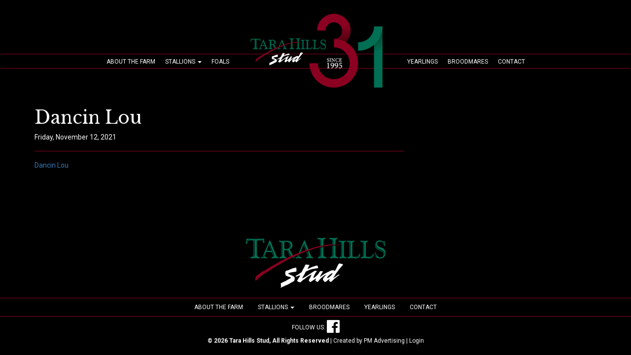

--- FILE ---
content_type: text/html; charset=UTF-8
request_url: https://www.tarahills.com/horse/dancin-lou/dancin-lou-2/
body_size: 8634
content:
<!DOCTYPE html>
<html lang="en">
<head>
<meta charset="utf-8">
<meta http-equiv="X-UA-Compatible" content="IE=edge">
<meta name="viewport" content="width=device-width, initial-scale=1">
<meta property="og:site_name" content="" />
<meta property="og:title" content="Dancin Lou - Tara Hills Stud">
<meta property="og:description" content="" />
<meta property="og:type" content="article">
<meta property="og:image" content="https://www.tarahills.com/wp-content/themes/tarahills-theme/imgs/tarahills-social-img.jpg" />
<meta property="fb:admins" content="" />
<meta property="fb:page_id" content="" />
    

    <meta property="og:url" content="https://www.tarahills.com/horse/dancin-lou/dancin-lou-2/" />
<title>
Dancin Lou - Tara Hills Stud</title>
<link rel="shortcut icon" href="https://www.tarahills.com/wp-content/themes/tarahills-theme/imgs/favicon.ico">
<link rel="stylesheet" href="https://maxcdn.bootstrapcdn.com/bootstrap/3.3.7/css/bootstrap.min.css" integrity="sha384-BVYiiSIFeK1dGmJRAkycuHAHRg32OmUcww7on3RYdg4Va+PmSTsz/K68vbdEjh4u" crossorigin="anonymous">
<link href="https://cdnjs.cloudflare.com/ajax/libs/font-awesome/4.7.0/css/font-awesome.css" rel="stylesheet">
<link href="https://www.tarahills.com/wp-content/themes/tarahills-theme/style.css" rel="stylesheet">
	
	
	

<link href="https://www.tarahills.com/wp-content/themes/tarahills-theme/homestallionfix.css" rel="stylesheet">
<link href="https://fonts.googleapis.com/css?family=Libre+Baskerville:400,400i,700|Roboto:400,500,700" rel="stylesheet">
	
<link rel="apple-touch-icon" sizes="180x180" href="https://www.tarahills.com/wp-content/themes/tarahills-theme/favicon/apple-touch-icon.png">
<link rel="icon" type="image/png" sizes="32x32" href="https://www.tarahills.com/wp-content/themes/tarahills-theme/favicon/favicon-32x32.png">
<link rel="icon" type="image/png" sizes="16x16" href="https://www.tarahills.com/wp-content/themes/tarahills-theme/favicon/favicon-16x16.png">
<link rel="manifest" href="https://www.tarahills.com/wp-content/themes/tarahills-theme/favicon/site.webmanifest">
<link rel="mask-icon" href="https://www.tarahills.com/wp-content/themes/tarahills-theme/favicon/safari-pinned-tab.svg" color="#5bbad5">
<meta name="msapplication-TileColor" content="#da532c">
<meta name="theme-color" content="#ffffff">

<!--[if lt IE 9]>
<script src="https://oss.maxcdn.com/libs/html5shiv/3.7.0/html5shiv.js"></script>
<script src="https://oss.maxcdn.com/libs/respond.js/1.4.2/respond.min.js"></script>
<![endif]-->
<meta name='robots' content='index, follow, max-image-preview:large, max-snippet:-1, max-video-preview:-1' />

	<!-- This site is optimized with the Yoast SEO plugin v23.5 - https://yoast.com/wordpress/plugins/seo/ -->
	<link rel="canonical" href="https://www.tarahills.com/horse/dancin-lou/dancin-lou-2/" />
	<script type="application/ld+json" class="yoast-schema-graph">{"@context":"https://schema.org","@graph":[{"@type":"WebPage","@id":"https://www.tarahills.com/horse/dancin-lou/dancin-lou-2/","url":"https://www.tarahills.com/horse/dancin-lou/dancin-lou-2/","name":"Dancin Lou - Tara Hills Stud","isPartOf":{"@id":"https://www.tarahills.com/#website"},"primaryImageOfPage":{"@id":"https://www.tarahills.com/horse/dancin-lou/dancin-lou-2/#primaryimage"},"image":{"@id":"https://www.tarahills.com/horse/dancin-lou/dancin-lou-2/#primaryimage"},"thumbnailUrl":"","datePublished":"2021-11-12T15:16:32+00:00","dateModified":"2021-11-12T15:16:32+00:00","breadcrumb":{"@id":"https://www.tarahills.com/horse/dancin-lou/dancin-lou-2/#breadcrumb"},"inLanguage":"en-US","potentialAction":[{"@type":"ReadAction","target":["https://www.tarahills.com/horse/dancin-lou/dancin-lou-2/"]}]},{"@type":"BreadcrumbList","@id":"https://www.tarahills.com/horse/dancin-lou/dancin-lou-2/#breadcrumb","itemListElement":[{"@type":"ListItem","position":1,"name":"Home","item":"https://www.tarahills.com/"},{"@type":"ListItem","position":2,"name":"Dancin Lou","item":"https://www.tarahills.com/horse/dancin-lou/"},{"@type":"ListItem","position":3,"name":"Dancin Lou"}]},{"@type":"WebSite","@id":"https://www.tarahills.com/#website","url":"https://www.tarahills.com/","name":"Tara Hills Stud","description":"","potentialAction":[{"@type":"SearchAction","target":{"@type":"EntryPoint","urlTemplate":"https://www.tarahills.com/?s={search_term_string}"},"query-input":{"@type":"PropertyValueSpecification","valueRequired":true,"valueName":"search_term_string"}}],"inLanguage":"en-US"}]}</script>
	<!-- / Yoast SEO plugin. -->


<link rel="alternate" type="application/rss+xml" title="Tara Hills Stud &raquo; Feed" href="https://www.tarahills.com/feed/" />
<link rel="alternate" type="application/rss+xml" title="Tara Hills Stud &raquo; Comments Feed" href="https://www.tarahills.com/comments/feed/" />
<script type="text/javascript">
/* <![CDATA[ */
window._wpemojiSettings = {"baseUrl":"https:\/\/s.w.org\/images\/core\/emoji\/14.0.0\/72x72\/","ext":".png","svgUrl":"https:\/\/s.w.org\/images\/core\/emoji\/14.0.0\/svg\/","svgExt":".svg","source":{"concatemoji":"https:\/\/www.tarahills.com\/wp-includes\/js\/wp-emoji-release.min.js"}};
/*! This file is auto-generated */
!function(i,n){var o,s,e;function c(e){try{var t={supportTests:e,timestamp:(new Date).valueOf()};sessionStorage.setItem(o,JSON.stringify(t))}catch(e){}}function p(e,t,n){e.clearRect(0,0,e.canvas.width,e.canvas.height),e.fillText(t,0,0);var t=new Uint32Array(e.getImageData(0,0,e.canvas.width,e.canvas.height).data),r=(e.clearRect(0,0,e.canvas.width,e.canvas.height),e.fillText(n,0,0),new Uint32Array(e.getImageData(0,0,e.canvas.width,e.canvas.height).data));return t.every(function(e,t){return e===r[t]})}function u(e,t,n){switch(t){case"flag":return n(e,"\ud83c\udff3\ufe0f\u200d\u26a7\ufe0f","\ud83c\udff3\ufe0f\u200b\u26a7\ufe0f")?!1:!n(e,"\ud83c\uddfa\ud83c\uddf3","\ud83c\uddfa\u200b\ud83c\uddf3")&&!n(e,"\ud83c\udff4\udb40\udc67\udb40\udc62\udb40\udc65\udb40\udc6e\udb40\udc67\udb40\udc7f","\ud83c\udff4\u200b\udb40\udc67\u200b\udb40\udc62\u200b\udb40\udc65\u200b\udb40\udc6e\u200b\udb40\udc67\u200b\udb40\udc7f");case"emoji":return!n(e,"\ud83e\udef1\ud83c\udffb\u200d\ud83e\udef2\ud83c\udfff","\ud83e\udef1\ud83c\udffb\u200b\ud83e\udef2\ud83c\udfff")}return!1}function f(e,t,n){var r="undefined"!=typeof WorkerGlobalScope&&self instanceof WorkerGlobalScope?new OffscreenCanvas(300,150):i.createElement("canvas"),a=r.getContext("2d",{willReadFrequently:!0}),o=(a.textBaseline="top",a.font="600 32px Arial",{});return e.forEach(function(e){o[e]=t(a,e,n)}),o}function t(e){var t=i.createElement("script");t.src=e,t.defer=!0,i.head.appendChild(t)}"undefined"!=typeof Promise&&(o="wpEmojiSettingsSupports",s=["flag","emoji"],n.supports={everything:!0,everythingExceptFlag:!0},e=new Promise(function(e){i.addEventListener("DOMContentLoaded",e,{once:!0})}),new Promise(function(t){var n=function(){try{var e=JSON.parse(sessionStorage.getItem(o));if("object"==typeof e&&"number"==typeof e.timestamp&&(new Date).valueOf()<e.timestamp+604800&&"object"==typeof e.supportTests)return e.supportTests}catch(e){}return null}();if(!n){if("undefined"!=typeof Worker&&"undefined"!=typeof OffscreenCanvas&&"undefined"!=typeof URL&&URL.createObjectURL&&"undefined"!=typeof Blob)try{var e="postMessage("+f.toString()+"("+[JSON.stringify(s),u.toString(),p.toString()].join(",")+"));",r=new Blob([e],{type:"text/javascript"}),a=new Worker(URL.createObjectURL(r),{name:"wpTestEmojiSupports"});return void(a.onmessage=function(e){c(n=e.data),a.terminate(),t(n)})}catch(e){}c(n=f(s,u,p))}t(n)}).then(function(e){for(var t in e)n.supports[t]=e[t],n.supports.everything=n.supports.everything&&n.supports[t],"flag"!==t&&(n.supports.everythingExceptFlag=n.supports.everythingExceptFlag&&n.supports[t]);n.supports.everythingExceptFlag=n.supports.everythingExceptFlag&&!n.supports.flag,n.DOMReady=!1,n.readyCallback=function(){n.DOMReady=!0}}).then(function(){return e}).then(function(){var e;n.supports.everything||(n.readyCallback(),(e=n.source||{}).concatemoji?t(e.concatemoji):e.wpemoji&&e.twemoji&&(t(e.twemoji),t(e.wpemoji)))}))}((window,document),window._wpemojiSettings);
/* ]]> */
</script>
<link rel='stylesheet' id='jquery-chosen-css' href='https://www.tarahills.com/wp-content/plugins/horsehosting6/css/chosen.min.css' type='text/css' media='all' />
<link rel='stylesheet' id='jquery-ui-theme-css' href='//ajax.googleapis.com/ajax/libs/jqueryui/1.11.4/themes/smoothness/jquery-ui.min.css' type='text/css' media='all' />
<link rel='stylesheet' id='horsehosting-css' href='https://www.tarahills.com/wp-content/plugins/horsehosting6/css/horsehosting.min.css' type='text/css' media='all' />
<style id='wp-emoji-styles-inline-css' type='text/css'>

	img.wp-smiley, img.emoji {
		display: inline !important;
		border: none !important;
		box-shadow: none !important;
		height: 1em !important;
		width: 1em !important;
		margin: 0 0.07em !important;
		vertical-align: -0.1em !important;
		background: none !important;
		padding: 0 !important;
	}
</style>
<link rel='stylesheet' id='wp-block-library-css' href='https://www.tarahills.com/wp-includes/css/dist/block-library/style.min.css' type='text/css' media='all' />
<style id='classic-theme-styles-inline-css' type='text/css'>
/*! This file is auto-generated */
.wp-block-button__link{color:#fff;background-color:#32373c;border-radius:9999px;box-shadow:none;text-decoration:none;padding:calc(.667em + 2px) calc(1.333em + 2px);font-size:1.125em}.wp-block-file__button{background:#32373c;color:#fff;text-decoration:none}
</style>
<style id='global-styles-inline-css' type='text/css'>
body{--wp--preset--color--black: #000000;--wp--preset--color--cyan-bluish-gray: #abb8c3;--wp--preset--color--white: #ffffff;--wp--preset--color--pale-pink: #f78da7;--wp--preset--color--vivid-red: #cf2e2e;--wp--preset--color--luminous-vivid-orange: #ff6900;--wp--preset--color--luminous-vivid-amber: #fcb900;--wp--preset--color--light-green-cyan: #7bdcb5;--wp--preset--color--vivid-green-cyan: #00d084;--wp--preset--color--pale-cyan-blue: #8ed1fc;--wp--preset--color--vivid-cyan-blue: #0693e3;--wp--preset--color--vivid-purple: #9b51e0;--wp--preset--gradient--vivid-cyan-blue-to-vivid-purple: linear-gradient(135deg,rgba(6,147,227,1) 0%,rgb(155,81,224) 100%);--wp--preset--gradient--light-green-cyan-to-vivid-green-cyan: linear-gradient(135deg,rgb(122,220,180) 0%,rgb(0,208,130) 100%);--wp--preset--gradient--luminous-vivid-amber-to-luminous-vivid-orange: linear-gradient(135deg,rgba(252,185,0,1) 0%,rgba(255,105,0,1) 100%);--wp--preset--gradient--luminous-vivid-orange-to-vivid-red: linear-gradient(135deg,rgba(255,105,0,1) 0%,rgb(207,46,46) 100%);--wp--preset--gradient--very-light-gray-to-cyan-bluish-gray: linear-gradient(135deg,rgb(238,238,238) 0%,rgb(169,184,195) 100%);--wp--preset--gradient--cool-to-warm-spectrum: linear-gradient(135deg,rgb(74,234,220) 0%,rgb(151,120,209) 20%,rgb(207,42,186) 40%,rgb(238,44,130) 60%,rgb(251,105,98) 80%,rgb(254,248,76) 100%);--wp--preset--gradient--blush-light-purple: linear-gradient(135deg,rgb(255,206,236) 0%,rgb(152,150,240) 100%);--wp--preset--gradient--blush-bordeaux: linear-gradient(135deg,rgb(254,205,165) 0%,rgb(254,45,45) 50%,rgb(107,0,62) 100%);--wp--preset--gradient--luminous-dusk: linear-gradient(135deg,rgb(255,203,112) 0%,rgb(199,81,192) 50%,rgb(65,88,208) 100%);--wp--preset--gradient--pale-ocean: linear-gradient(135deg,rgb(255,245,203) 0%,rgb(182,227,212) 50%,rgb(51,167,181) 100%);--wp--preset--gradient--electric-grass: linear-gradient(135deg,rgb(202,248,128) 0%,rgb(113,206,126) 100%);--wp--preset--gradient--midnight: linear-gradient(135deg,rgb(2,3,129) 0%,rgb(40,116,252) 100%);--wp--preset--font-size--small: 13px;--wp--preset--font-size--medium: 20px;--wp--preset--font-size--large: 36px;--wp--preset--font-size--x-large: 42px;--wp--preset--spacing--20: 0.44rem;--wp--preset--spacing--30: 0.67rem;--wp--preset--spacing--40: 1rem;--wp--preset--spacing--50: 1.5rem;--wp--preset--spacing--60: 2.25rem;--wp--preset--spacing--70: 3.38rem;--wp--preset--spacing--80: 5.06rem;--wp--preset--shadow--natural: 6px 6px 9px rgba(0, 0, 0, 0.2);--wp--preset--shadow--deep: 12px 12px 50px rgba(0, 0, 0, 0.4);--wp--preset--shadow--sharp: 6px 6px 0px rgba(0, 0, 0, 0.2);--wp--preset--shadow--outlined: 6px 6px 0px -3px rgba(255, 255, 255, 1), 6px 6px rgba(0, 0, 0, 1);--wp--preset--shadow--crisp: 6px 6px 0px rgba(0, 0, 0, 1);}:where(.is-layout-flex){gap: 0.5em;}:where(.is-layout-grid){gap: 0.5em;}body .is-layout-flow > .alignleft{float: left;margin-inline-start: 0;margin-inline-end: 2em;}body .is-layout-flow > .alignright{float: right;margin-inline-start: 2em;margin-inline-end: 0;}body .is-layout-flow > .aligncenter{margin-left: auto !important;margin-right: auto !important;}body .is-layout-constrained > .alignleft{float: left;margin-inline-start: 0;margin-inline-end: 2em;}body .is-layout-constrained > .alignright{float: right;margin-inline-start: 2em;margin-inline-end: 0;}body .is-layout-constrained > .aligncenter{margin-left: auto !important;margin-right: auto !important;}body .is-layout-constrained > :where(:not(.alignleft):not(.alignright):not(.alignfull)){max-width: var(--wp--style--global--content-size);margin-left: auto !important;margin-right: auto !important;}body .is-layout-constrained > .alignwide{max-width: var(--wp--style--global--wide-size);}body .is-layout-flex{display: flex;}body .is-layout-flex{flex-wrap: wrap;align-items: center;}body .is-layout-flex > *{margin: 0;}body .is-layout-grid{display: grid;}body .is-layout-grid > *{margin: 0;}:where(.wp-block-columns.is-layout-flex){gap: 2em;}:where(.wp-block-columns.is-layout-grid){gap: 2em;}:where(.wp-block-post-template.is-layout-flex){gap: 1.25em;}:where(.wp-block-post-template.is-layout-grid){gap: 1.25em;}.has-black-color{color: var(--wp--preset--color--black) !important;}.has-cyan-bluish-gray-color{color: var(--wp--preset--color--cyan-bluish-gray) !important;}.has-white-color{color: var(--wp--preset--color--white) !important;}.has-pale-pink-color{color: var(--wp--preset--color--pale-pink) !important;}.has-vivid-red-color{color: var(--wp--preset--color--vivid-red) !important;}.has-luminous-vivid-orange-color{color: var(--wp--preset--color--luminous-vivid-orange) !important;}.has-luminous-vivid-amber-color{color: var(--wp--preset--color--luminous-vivid-amber) !important;}.has-light-green-cyan-color{color: var(--wp--preset--color--light-green-cyan) !important;}.has-vivid-green-cyan-color{color: var(--wp--preset--color--vivid-green-cyan) !important;}.has-pale-cyan-blue-color{color: var(--wp--preset--color--pale-cyan-blue) !important;}.has-vivid-cyan-blue-color{color: var(--wp--preset--color--vivid-cyan-blue) !important;}.has-vivid-purple-color{color: var(--wp--preset--color--vivid-purple) !important;}.has-black-background-color{background-color: var(--wp--preset--color--black) !important;}.has-cyan-bluish-gray-background-color{background-color: var(--wp--preset--color--cyan-bluish-gray) !important;}.has-white-background-color{background-color: var(--wp--preset--color--white) !important;}.has-pale-pink-background-color{background-color: var(--wp--preset--color--pale-pink) !important;}.has-vivid-red-background-color{background-color: var(--wp--preset--color--vivid-red) !important;}.has-luminous-vivid-orange-background-color{background-color: var(--wp--preset--color--luminous-vivid-orange) !important;}.has-luminous-vivid-amber-background-color{background-color: var(--wp--preset--color--luminous-vivid-amber) !important;}.has-light-green-cyan-background-color{background-color: var(--wp--preset--color--light-green-cyan) !important;}.has-vivid-green-cyan-background-color{background-color: var(--wp--preset--color--vivid-green-cyan) !important;}.has-pale-cyan-blue-background-color{background-color: var(--wp--preset--color--pale-cyan-blue) !important;}.has-vivid-cyan-blue-background-color{background-color: var(--wp--preset--color--vivid-cyan-blue) !important;}.has-vivid-purple-background-color{background-color: var(--wp--preset--color--vivid-purple) !important;}.has-black-border-color{border-color: var(--wp--preset--color--black) !important;}.has-cyan-bluish-gray-border-color{border-color: var(--wp--preset--color--cyan-bluish-gray) !important;}.has-white-border-color{border-color: var(--wp--preset--color--white) !important;}.has-pale-pink-border-color{border-color: var(--wp--preset--color--pale-pink) !important;}.has-vivid-red-border-color{border-color: var(--wp--preset--color--vivid-red) !important;}.has-luminous-vivid-orange-border-color{border-color: var(--wp--preset--color--luminous-vivid-orange) !important;}.has-luminous-vivid-amber-border-color{border-color: var(--wp--preset--color--luminous-vivid-amber) !important;}.has-light-green-cyan-border-color{border-color: var(--wp--preset--color--light-green-cyan) !important;}.has-vivid-green-cyan-border-color{border-color: var(--wp--preset--color--vivid-green-cyan) !important;}.has-pale-cyan-blue-border-color{border-color: var(--wp--preset--color--pale-cyan-blue) !important;}.has-vivid-cyan-blue-border-color{border-color: var(--wp--preset--color--vivid-cyan-blue) !important;}.has-vivid-purple-border-color{border-color: var(--wp--preset--color--vivid-purple) !important;}.has-vivid-cyan-blue-to-vivid-purple-gradient-background{background: var(--wp--preset--gradient--vivid-cyan-blue-to-vivid-purple) !important;}.has-light-green-cyan-to-vivid-green-cyan-gradient-background{background: var(--wp--preset--gradient--light-green-cyan-to-vivid-green-cyan) !important;}.has-luminous-vivid-amber-to-luminous-vivid-orange-gradient-background{background: var(--wp--preset--gradient--luminous-vivid-amber-to-luminous-vivid-orange) !important;}.has-luminous-vivid-orange-to-vivid-red-gradient-background{background: var(--wp--preset--gradient--luminous-vivid-orange-to-vivid-red) !important;}.has-very-light-gray-to-cyan-bluish-gray-gradient-background{background: var(--wp--preset--gradient--very-light-gray-to-cyan-bluish-gray) !important;}.has-cool-to-warm-spectrum-gradient-background{background: var(--wp--preset--gradient--cool-to-warm-spectrum) !important;}.has-blush-light-purple-gradient-background{background: var(--wp--preset--gradient--blush-light-purple) !important;}.has-blush-bordeaux-gradient-background{background: var(--wp--preset--gradient--blush-bordeaux) !important;}.has-luminous-dusk-gradient-background{background: var(--wp--preset--gradient--luminous-dusk) !important;}.has-pale-ocean-gradient-background{background: var(--wp--preset--gradient--pale-ocean) !important;}.has-electric-grass-gradient-background{background: var(--wp--preset--gradient--electric-grass) !important;}.has-midnight-gradient-background{background: var(--wp--preset--gradient--midnight) !important;}.has-small-font-size{font-size: var(--wp--preset--font-size--small) !important;}.has-medium-font-size{font-size: var(--wp--preset--font-size--medium) !important;}.has-large-font-size{font-size: var(--wp--preset--font-size--large) !important;}.has-x-large-font-size{font-size: var(--wp--preset--font-size--x-large) !important;}
.wp-block-navigation a:where(:not(.wp-element-button)){color: inherit;}
:where(.wp-block-post-template.is-layout-flex){gap: 1.25em;}:where(.wp-block-post-template.is-layout-grid){gap: 1.25em;}
:where(.wp-block-columns.is-layout-flex){gap: 2em;}:where(.wp-block-columns.is-layout-grid){gap: 2em;}
.wp-block-pullquote{font-size: 1.5em;line-height: 1.6;}
</style>
<link rel='stylesheet' id='contact-form-7-bootstrap-style-css' href='https://www.tarahills.com/wp-content/plugins/bootstrap-for-contact-form-7/assets/dist/css/style.min.css' type='text/css' media='all' />
<link rel='stylesheet' id='ms-main-css' href='https://www.tarahills.com/wp-content/plugins/masterslider/public/assets/css/masterslider.main.css?ver=3.7.12' type='text/css' media='all' />
<link rel='stylesheet' id='ms-custom-css' href='https://www.tarahills.com/wp-content/uploads/masterslider/custom.css?ver=114.1' type='text/css' media='all' />
<script type="text/javascript" src="https://www.tarahills.com/wp-includes/js/jquery/jquery.min.js?ver=3.7.1" id="jquery-core-js"></script>
<script type="text/javascript" src="https://www.tarahills.com/wp-includes/js/jquery/jquery-migrate.min.js?ver=3.4.1" id="jquery-migrate-js"></script>
<script type="text/javascript" src="https://www.tarahills.com/wp-content/plugins/horsehosting6/js/tablesorter/jquery.tablesorter.min.js" id="jquery-tablesorter-js"></script>
<script type="text/javascript" src="https://www.tarahills.com/wp-content/plugins/horsehosting6/js/chosen.jquery.min.js" id="jquery-chosen-js"></script>
<script type="text/javascript" src="https://www.tarahills.com/wp-includes/js/jquery/ui/core.min.js?ver=1.13.2" id="jquery-ui-core-js"></script>
<script type="text/javascript" src="https://www.tarahills.com/wp-includes/js/jquery/ui/datepicker.min.js?ver=1.13.2" id="jquery-ui-datepicker-js"></script>
<script type="text/javascript" id="jquery-ui-datepicker-js-after">
/* <![CDATA[ */
jQuery(function(jQuery){jQuery.datepicker.setDefaults({"closeText":"Close","currentText":"Today","monthNames":["January","February","March","April","May","June","July","August","September","October","November","December"],"monthNamesShort":["Jan","Feb","Mar","Apr","May","Jun","Jul","Aug","Sep","Oct","Nov","Dec"],"nextText":"Next","prevText":"Previous","dayNames":["Sunday","Monday","Tuesday","Wednesday","Thursday","Friday","Saturday"],"dayNamesShort":["Sun","Mon","Tue","Wed","Thu","Fri","Sat"],"dayNamesMin":["S","M","T","W","T","F","S"],"dateFormat":"MM d, yy","firstDay":1,"isRTL":false});});
/* ]]> */
</script>
<script type="text/javascript" src="https://www.tarahills.com/wp-content/plugins/horsehosting6/js/horsehosting.min.js" id="horse_management-js"></script>
<link rel="https://api.w.org/" href="https://www.tarahills.com/wp-json/" /><link rel="alternate" type="application/json" href="https://www.tarahills.com/wp-json/wp/v2/media/1822" /><link rel="EditURI" type="application/rsd+xml" title="RSD" href="https://www.tarahills.com/xmlrpc.php?rsd" />

<link rel='shortlink' href='https://www.tarahills.com/?p=1822' />
<link rel="alternate" type="application/json+oembed" href="https://www.tarahills.com/wp-json/oembed/1.0/embed?url=https%3A%2F%2Fwww.tarahills.com%2Fhorse%2Fdancin-lou%2Fdancin-lou-2%2F" />
<link rel="alternate" type="text/xml+oembed" href="https://www.tarahills.com/wp-json/oembed/1.0/embed?url=https%3A%2F%2Fwww.tarahills.com%2Fhorse%2Fdancin-lou%2Fdancin-lou-2%2F&#038;format=xml" />
<script>var ms_grabbing_curosr='https://www.tarahills.com/wp-content/plugins/masterslider/public/assets/css/common/grabbing.cur',ms_grab_curosr='https://www.tarahills.com/wp-content/plugins/masterslider/public/assets/css/common/grab.cur';</script>
<meta name="generator" content="MasterSlider 3.7.12 - Responsive Touch Image Slider" />
		<style type="text/css">
			div.wpcf7 .ajax-loader {
				background-image: url('https://www.tarahills.com/wp-content/plugins/contact-form-7/images/ajax-loader.gif');
			}
		</style>
		<style type="text/css">.recentcomments a{display:inline !important;padding:0 !important;margin:0 !important;}</style><link rel="icon" href="https://www.tarahills.com/wp-content/uploads/2025/12/cropped-Tara-Hills-Site-Icon-1-32x32.jpg" sizes="32x32" />
<link rel="icon" href="https://www.tarahills.com/wp-content/uploads/2025/12/cropped-Tara-Hills-Site-Icon-1-192x192.jpg" sizes="192x192" />
<link rel="apple-touch-icon" href="https://www.tarahills.com/wp-content/uploads/2025/12/cropped-Tara-Hills-Site-Icon-1-180x180.jpg" />
<meta name="msapplication-TileImage" content="https://www.tarahills.com/wp-content/uploads/2025/12/cropped-Tara-Hills-Site-Icon-1-270x270.jpg" />

<!-- Global site tag (gtag.js) - Google Analytics -->
<script async src="https://www.googletagmanager.com/gtag/js?id=UA-112976273-1"></script>
<script>
  window.dataLayer = window.dataLayer || [];
  function gtag(){dataLayer.push(arguments);}
  gtag('js', new Date());

  gtag('config', 'UA-112976273-1');
</script>



</head>
<body class="attachment attachment-template-default single single-attachment postid-1822 attachmentid-1822 attachment-pdf _masterslider _msp_version_3.7.12">
	<!--joverbee-->
<div id="header">
  <nav class="navbar navbar-default" role="navigation">
   <div class="navbar-inner">
    <div class="container-fluid header-center">
      <div class="navbar-header">
        <button type="button" class="navbar-toggle collapsed" data-toggle="collapse" data-target="#header-collapse">
  <div id="nav-icon3">
  <span></span>
  <span></span>
  <span></span>
  <span></span>
</div>
        </button>
        <a href="https://www.tarahills.com/" class="navbar-brand"><!--<img src="https://www.tarahills.com/wp-content/themes/tarahills-theme/imgs/tarahills-logo-trans.png" class="img-responsive">--><img src="https://www.tarahills.com/wp-content/themes/tarahills-theme/imgs/Tarahills-31-black.png" class="img-responsive"></a>
      </div>
      <div class="collapse navbar-collapse" id="header-collapse">

     <div id="mobile-pad">
        <ul id="home-menu-left" class="nav navbar-nav"><li id="menu-item-22" class="menu-item menu-item-type-post_type menu-item-object-page menu-item-22"><a title="About the Farm" href="https://www.tarahills.com/about-the-farm/">About the Farm</a></li>
<li id="menu-item-21" class="menu-item menu-item-type-post_type menu-item-object-page menu-item-has-children menu-item-21 dropdown"><a title="Stallions" href="#" data-toggle="dropdown" data-hover="dropdown" class="dropdown-toggle" aria-haspopup="true">Stallions <span class="caret"></span></a>
<ul role="menu" class=" dropdown-menu">
	<li id="menu-item-3970" class="menu-item menu-item-type-post_type menu-item-object-horse menu-item-3970"><a title="Abuckabett Hanover" href="https://www.tarahills.com/horse/abuckabett-hanover/">Abuckabett Hanover</a></li>
	<li id="menu-item-1815" class="menu-item menu-item-type-post_type menu-item-object-horse menu-item-1815"><a title="Cattlewash" href="https://www.tarahills.com/horse/cattlewash/">Cattlewash</a></li>
	<li id="menu-item-313" class="menu-item menu-item-type-post_type menu-item-object-horse menu-item-313"><a title="Control The Moment" href="https://www.tarahills.com/horse/control-the-moment/">Control The Moment</a></li>
	<li id="menu-item-1631" class="menu-item menu-item-type-post_type menu-item-object-horse menu-item-1631"><a title="Dancin Lou" href="https://www.tarahills.com/horse/dancin-lou/">Dancin Lou</a></li>
	<li id="menu-item-1589" class="menu-item menu-item-type-post_type menu-item-object-horse menu-item-1589"><a title="Green Manalishi" href="https://www.tarahills.com/horse/green-manalishi/">Green Manalishi</a></li>
	<li id="menu-item-2176" class="menu-item menu-item-type-post_type menu-item-object-horse menu-item-2176"><a title="It’s Academic" href="https://www.tarahills.com/horse/its-academic/">It’s Academic</a></li>
	<li id="menu-item-3630" class="menu-item menu-item-type-post_type menu-item-object-horse menu-item-3630"><a title="Kilmister" href="https://www.tarahills.com/horse/kilmister/">Kilmister</a></li>
	<li id="menu-item-1983" class="menu-item menu-item-type-post_type menu-item-object-horse menu-item-1983"><a title="King Of The North" href="https://www.tarahills.com/horse/king-of-the-north/">King Of The North</a></li>
	<li id="menu-item-316" class="menu-item menu-item-type-post_type menu-item-object-horse menu-item-316"><a title="Muscle Mass" href="https://www.tarahills.com/horse/muscle-mass/">Muscle Mass</a></li>
	<li id="menu-item-469" class="menu-item menu-item-type-post_type menu-item-object-page menu-item-469"><a title="Loyalty Discount" href="https://www.tarahills.com/loyalty-discount/">Loyalty Discount</a></li>
</ul>
</li>
<li id="menu-item-1014" class="menu-item menu-item-type-post_type menu-item-object-page menu-item-1014"><a title="Foals" href="https://www.tarahills.com/foals/">Foals</a></li>
</ul>
        <ul id="menu-logo" class="nav navbar-nav">
			<!--<li><a href="/"><img src="https://www.tarahills.com/wp-content/themes/tarahills-theme/imgs/tarahills-black-logo.png" class="img-responsive"></a></li>-->
            <li><a href="/"><img src="https://www.tarahills.com/wp-content/themes/tarahills-theme/imgs/Tarahills-31-white.png" class="img-responsive"></a></li>
         </ul>

                <ul id="home-menu-right" class="nav navbar-nav"><li id="menu-item-1681" class="menu-item menu-item-type-post_type menu-item-object-page menu-item-1681"><a title="Yearlings" href="https://www.tarahills.com/yearlings/">Yearlings</a></li>
<li id="menu-item-26" class="menu-item menu-item-type-post_type menu-item-object-page menu-item-26"><a title="Broodmares" href="https://www.tarahills.com/broodmares/">Broodmares</a></li>
<li id="menu-item-23" class="menu-item menu-item-type-post_type menu-item-object-page menu-item-23"><a title="Contact" href="https://www.tarahills.com/contact/">Contact</a></li>
</ul>		  </div><!--mobile-pad-->
      </div>
	   </div>
    </div>
  </nav>
</div>
<div class="container">
<div class="row">
  <div class="col-xs-12 col-sm-8">
    <div class="article-page">
            <h1 class="article-title">
        Dancin Lou      </h1>
      <div class="article-date">
        <div class="addthis_toolbox addthis_default_style" addthis:url="https://www.tarahills.com/horse/dancin-lou/dancin-lou-2/" addthis:title="Dancin Lou" addthis:description="">
        <a class="addthis_button_facebook_like" fb:like:layout="button_count"></a> 
        <a class="addthis_button_tweet"></a> 
        <a class="addthis_counter addthis_pill_style"></a> 
        </div>
        <script type="text/javascript" src="//s7.addthis.com/js/300/addthis_widget.js#pubid=parzoe"></script>
        Friday, November 12, 2021      </div>
            <div class="article-content">
        <p class="attachment"><a href='https://www.tarahills.com/wp-content/uploads/2020/12/Dancin-Lou.pdf'>Dancin Lou</a></p>
      </div>

          </div>
  </div>
</div>
  </div>
</div>
<div id="footer">
 
 <div id="footer-logo">
 <img src="https://www.tarahills.com/wp-content/themes/tarahills-theme/imgs/tarahills-logo-trans.png" class="img-responsive">
</div> <!--footer-logo-->
 
 
 <div class="footer-nav">
 <div class="navbar-inner">
  <div class="nav-footer">
      
         <ul id="menu-footer-menu" class="nav navbar-nav nav-center"><li id="menu-item-75" class="menu-item menu-item-type-post_type menu-item-object-page menu-item-75"><a title="About the Farm" href="https://www.tarahills.com/about-the-farm/">About the Farm</a></li>
<li id="menu-item-169" class="menu-item menu-item-type-post_type menu-item-object-page menu-item-has-children menu-item-169 dropdown"><a title="Stallions" href="#" data-toggle="dropdown" data-hover="dropdown" class="dropdown-toggle" aria-haspopup="true">Stallions <span class="caret"></span></a>
<ul role="menu" class=" dropdown-menu">
	<li id="menu-item-3977" class="menu-item menu-item-type-post_type menu-item-object-horse menu-item-3977"><a title="Abuckabett Hanover" href="https://www.tarahills.com/horse/abuckabett-hanover/">Abuckabett Hanover</a></li>
	<li id="menu-item-1816" class="menu-item menu-item-type-post_type menu-item-object-horse menu-item-1816"><a title="Cattlewash" href="https://www.tarahills.com/horse/cattlewash/">Cattlewash</a></li>
	<li id="menu-item-305" class="menu-item menu-item-type-post_type menu-item-object-horse menu-item-305"><a title="Control The Moment" href="https://www.tarahills.com/horse/control-the-moment/">Control The Moment</a></li>
	<li id="menu-item-1632" class="menu-item menu-item-type-post_type menu-item-object-horse menu-item-1632"><a title="Dancin Lou" href="https://www.tarahills.com/horse/dancin-lou/">Dancin Lou</a></li>
	<li id="menu-item-1587" class="menu-item menu-item-type-post_type menu-item-object-horse menu-item-1587"><a title="Green Manalishi" href="https://www.tarahills.com/horse/green-manalishi/">Green Manalishi</a></li>
	<li id="menu-item-2179" class="menu-item menu-item-type-post_type menu-item-object-horse menu-item-2179"><a title="It’s Academic" href="https://www.tarahills.com/horse/its-academic/">It’s Academic</a></li>
	<li id="menu-item-3631" class="menu-item menu-item-type-post_type menu-item-object-horse menu-item-3631"><a title="Kilmister" href="https://www.tarahills.com/horse/kilmister/">Kilmister</a></li>
	<li id="menu-item-1981" class="menu-item menu-item-type-post_type menu-item-object-horse menu-item-1981"><a title="King Of The North" href="https://www.tarahills.com/horse/king-of-the-north/">King Of The North</a></li>
	<li id="menu-item-308" class="menu-item menu-item-type-post_type menu-item-object-horse menu-item-308"><a title="Muscle Mass" href="https://www.tarahills.com/horse/muscle-mass/">Muscle Mass</a></li>
	<li id="menu-item-470" class="menu-item menu-item-type-post_type menu-item-object-page menu-item-470"><a title="Loyalty Discount" href="https://www.tarahills.com/loyalty-discount/">Loyalty Discount</a></li>
</ul>
</li>
<li id="menu-item-72" class="menu-item menu-item-type-post_type menu-item-object-page menu-item-72"><a title="Broodmares" href="https://www.tarahills.com/broodmares/">Broodmares</a></li>
<li id="menu-item-1682" class="menu-item menu-item-type-post_type menu-item-object-page menu-item-1682"><a title="Yearlings" href="https://www.tarahills.com/yearlings/">Yearlings</a></li>
<li id="menu-item-69" class="menu-item menu-item-type-post_type menu-item-object-page menu-item-69"><a title="Contact" href="https://www.tarahills.com/contact/">Contact</a></li>
</ul>

  </div><!-- /.container-fluid -->

</div>

	</div>
	
	
  <div class="container-fluid">
    <div class="row">
      <div class="col-xs-12 footer-top">
       	<div id="fb-icon">Follow Us: <a href="https://www.facebook.com/tarahillsstud/" target="_blank"><i class="fa fa-facebook-official" aria-hidden="true"></i></a></div>	
        <strong>&copy; 2026 Tara Hills Stud, All Rights Reserved</strong> | Created by PM Advertising |
        	        <a href="/wp-login.php">Login</a>
              </div>
    </div>
  </div>
</div>

<script src="https://maxcdn.bootstrapcdn.com/bootstrap/3.3.7/js/bootstrap.min.js" integrity="sha384-Tc5IQib027qvyjSMfHjOMaLkfuWVxZxUPnCJA7l2mCWNIpG9mGCD8wGNIcPD7Txa" crossorigin="anonymous"></script>
<script src="https://www.tarahills.com/wp-content/themes/tarahills-theme/js/hoverintent.js"></script>
<script src="https://www.tarahills.com/wp-content/themes/tarahills-theme/js/functions.js?v3"></script>

<script src="https://www.tarahills.com/wp-content/themes/tarahills-theme/js/html5lightbox/html5lightbox.js"></script>

<script src="https://www.tarahills.com/wp-content/themes/tarahills-theme/js/bootstrap-hover-dropdown.min.js"></script>

<script type="text/javascript" src="https://www.tarahills.com/wp-includes/js/dist/vendor/wp-polyfill-inert.min.js?ver=3.1.2" id="wp-polyfill-inert-js"></script>
<script type="text/javascript" src="https://www.tarahills.com/wp-includes/js/dist/vendor/regenerator-runtime.min.js?ver=0.14.0" id="regenerator-runtime-js"></script>
<script type="text/javascript" src="https://www.tarahills.com/wp-includes/js/dist/vendor/wp-polyfill.min.js?ver=3.15.0" id="wp-polyfill-js"></script>
<script type="text/javascript" src="https://www.tarahills.com/wp-includes/js/dist/hooks.min.js?ver=c6aec9a8d4e5a5d543a1" id="wp-hooks-js"></script>
<script type="text/javascript" src="https://www.tarahills.com/wp-includes/js/dist/i18n.min.js?ver=7701b0c3857f914212ef" id="wp-i18n-js"></script>
<script type="text/javascript" id="wp-i18n-js-after">
/* <![CDATA[ */
wp.i18n.setLocaleData( { 'text direction\u0004ltr': [ 'ltr' ] } );
/* ]]> */
</script>
<script type="text/javascript" src="https://www.tarahills.com/wp-content/plugins/contact-form-7/includes/swv/js/index.js?ver=5.9.8" id="swv-js"></script>
<script type="text/javascript" id="contact-form-7-js-extra">
/* <![CDATA[ */
var wpcf7 = {"api":{"root":"https:\/\/www.tarahills.com\/wp-json\/","namespace":"contact-form-7\/v1"}};
/* ]]> */
</script>
<script type="text/javascript" src="https://www.tarahills.com/wp-content/plugins/contact-form-7/includes/js/index.js?ver=5.9.8" id="contact-form-7-js"></script>
<script type="text/javascript" src="https://www.tarahills.com/wp-includes/js/jquery/jquery.form.min.js?ver=4.3.0" id="jquery-form-js"></script>
<script type="text/javascript" src="https://www.tarahills.com/wp-content/plugins/bootstrap-for-contact-form-7/assets/dist/js/scripts.min.js?ver=1.4.8" id="contact-form-7-bootstrap-js"></script>
<script type="text/javascript" src="https://www.google.com/recaptcha/api.js?render=6LfoJCMrAAAAAEec-Sq7AwjgRDj3l7iUkDqkqJ_a&amp;ver=3.0" id="google-recaptcha-js"></script>
<script type="text/javascript" id="wpcf7-recaptcha-js-extra">
/* <![CDATA[ */
var wpcf7_recaptcha = {"sitekey":"6LfoJCMrAAAAAEec-Sq7AwjgRDj3l7iUkDqkqJ_a","actions":{"homepage":"homepage","contactform":"contactform"}};
/* ]]> */
</script>
<script type="text/javascript" src="https://www.tarahills.com/wp-content/plugins/contact-form-7/modules/recaptcha/index.js?ver=5.9.8" id="wpcf7-recaptcha-js"></script>
<script defer src="https://static.cloudflareinsights.com/beacon.min.js/vcd15cbe7772f49c399c6a5babf22c1241717689176015" integrity="sha512-ZpsOmlRQV6y907TI0dKBHq9Md29nnaEIPlkf84rnaERnq6zvWvPUqr2ft8M1aS28oN72PdrCzSjY4U6VaAw1EQ==" data-cf-beacon='{"version":"2024.11.0","token":"fd28219c4c3d4a64bd6a056092a185bf","r":1,"server_timing":{"name":{"cfCacheStatus":true,"cfEdge":true,"cfExtPri":true,"cfL4":true,"cfOrigin":true,"cfSpeedBrain":true},"location_startswith":null}}' crossorigin="anonymous"></script>
</body>
</html>

--- FILE ---
content_type: text/html; charset=utf-8
request_url: https://www.google.com/recaptcha/api2/anchor?ar=1&k=6LfoJCMrAAAAAEec-Sq7AwjgRDj3l7iUkDqkqJ_a&co=aHR0cHM6Ly93d3cudGFyYWhpbGxzLmNvbTo0NDM.&hl=en&v=N67nZn4AqZkNcbeMu4prBgzg&size=invisible&anchor-ms=20000&execute-ms=30000&cb=1dffb321xpd
body_size: 48790
content:
<!DOCTYPE HTML><html dir="ltr" lang="en"><head><meta http-equiv="Content-Type" content="text/html; charset=UTF-8">
<meta http-equiv="X-UA-Compatible" content="IE=edge">
<title>reCAPTCHA</title>
<style type="text/css">
/* cyrillic-ext */
@font-face {
  font-family: 'Roboto';
  font-style: normal;
  font-weight: 400;
  font-stretch: 100%;
  src: url(//fonts.gstatic.com/s/roboto/v48/KFO7CnqEu92Fr1ME7kSn66aGLdTylUAMa3GUBHMdazTgWw.woff2) format('woff2');
  unicode-range: U+0460-052F, U+1C80-1C8A, U+20B4, U+2DE0-2DFF, U+A640-A69F, U+FE2E-FE2F;
}
/* cyrillic */
@font-face {
  font-family: 'Roboto';
  font-style: normal;
  font-weight: 400;
  font-stretch: 100%;
  src: url(//fonts.gstatic.com/s/roboto/v48/KFO7CnqEu92Fr1ME7kSn66aGLdTylUAMa3iUBHMdazTgWw.woff2) format('woff2');
  unicode-range: U+0301, U+0400-045F, U+0490-0491, U+04B0-04B1, U+2116;
}
/* greek-ext */
@font-face {
  font-family: 'Roboto';
  font-style: normal;
  font-weight: 400;
  font-stretch: 100%;
  src: url(//fonts.gstatic.com/s/roboto/v48/KFO7CnqEu92Fr1ME7kSn66aGLdTylUAMa3CUBHMdazTgWw.woff2) format('woff2');
  unicode-range: U+1F00-1FFF;
}
/* greek */
@font-face {
  font-family: 'Roboto';
  font-style: normal;
  font-weight: 400;
  font-stretch: 100%;
  src: url(//fonts.gstatic.com/s/roboto/v48/KFO7CnqEu92Fr1ME7kSn66aGLdTylUAMa3-UBHMdazTgWw.woff2) format('woff2');
  unicode-range: U+0370-0377, U+037A-037F, U+0384-038A, U+038C, U+038E-03A1, U+03A3-03FF;
}
/* math */
@font-face {
  font-family: 'Roboto';
  font-style: normal;
  font-weight: 400;
  font-stretch: 100%;
  src: url(//fonts.gstatic.com/s/roboto/v48/KFO7CnqEu92Fr1ME7kSn66aGLdTylUAMawCUBHMdazTgWw.woff2) format('woff2');
  unicode-range: U+0302-0303, U+0305, U+0307-0308, U+0310, U+0312, U+0315, U+031A, U+0326-0327, U+032C, U+032F-0330, U+0332-0333, U+0338, U+033A, U+0346, U+034D, U+0391-03A1, U+03A3-03A9, U+03B1-03C9, U+03D1, U+03D5-03D6, U+03F0-03F1, U+03F4-03F5, U+2016-2017, U+2034-2038, U+203C, U+2040, U+2043, U+2047, U+2050, U+2057, U+205F, U+2070-2071, U+2074-208E, U+2090-209C, U+20D0-20DC, U+20E1, U+20E5-20EF, U+2100-2112, U+2114-2115, U+2117-2121, U+2123-214F, U+2190, U+2192, U+2194-21AE, U+21B0-21E5, U+21F1-21F2, U+21F4-2211, U+2213-2214, U+2216-22FF, U+2308-230B, U+2310, U+2319, U+231C-2321, U+2336-237A, U+237C, U+2395, U+239B-23B7, U+23D0, U+23DC-23E1, U+2474-2475, U+25AF, U+25B3, U+25B7, U+25BD, U+25C1, U+25CA, U+25CC, U+25FB, U+266D-266F, U+27C0-27FF, U+2900-2AFF, U+2B0E-2B11, U+2B30-2B4C, U+2BFE, U+3030, U+FF5B, U+FF5D, U+1D400-1D7FF, U+1EE00-1EEFF;
}
/* symbols */
@font-face {
  font-family: 'Roboto';
  font-style: normal;
  font-weight: 400;
  font-stretch: 100%;
  src: url(//fonts.gstatic.com/s/roboto/v48/KFO7CnqEu92Fr1ME7kSn66aGLdTylUAMaxKUBHMdazTgWw.woff2) format('woff2');
  unicode-range: U+0001-000C, U+000E-001F, U+007F-009F, U+20DD-20E0, U+20E2-20E4, U+2150-218F, U+2190, U+2192, U+2194-2199, U+21AF, U+21E6-21F0, U+21F3, U+2218-2219, U+2299, U+22C4-22C6, U+2300-243F, U+2440-244A, U+2460-24FF, U+25A0-27BF, U+2800-28FF, U+2921-2922, U+2981, U+29BF, U+29EB, U+2B00-2BFF, U+4DC0-4DFF, U+FFF9-FFFB, U+10140-1018E, U+10190-1019C, U+101A0, U+101D0-101FD, U+102E0-102FB, U+10E60-10E7E, U+1D2C0-1D2D3, U+1D2E0-1D37F, U+1F000-1F0FF, U+1F100-1F1AD, U+1F1E6-1F1FF, U+1F30D-1F30F, U+1F315, U+1F31C, U+1F31E, U+1F320-1F32C, U+1F336, U+1F378, U+1F37D, U+1F382, U+1F393-1F39F, U+1F3A7-1F3A8, U+1F3AC-1F3AF, U+1F3C2, U+1F3C4-1F3C6, U+1F3CA-1F3CE, U+1F3D4-1F3E0, U+1F3ED, U+1F3F1-1F3F3, U+1F3F5-1F3F7, U+1F408, U+1F415, U+1F41F, U+1F426, U+1F43F, U+1F441-1F442, U+1F444, U+1F446-1F449, U+1F44C-1F44E, U+1F453, U+1F46A, U+1F47D, U+1F4A3, U+1F4B0, U+1F4B3, U+1F4B9, U+1F4BB, U+1F4BF, U+1F4C8-1F4CB, U+1F4D6, U+1F4DA, U+1F4DF, U+1F4E3-1F4E6, U+1F4EA-1F4ED, U+1F4F7, U+1F4F9-1F4FB, U+1F4FD-1F4FE, U+1F503, U+1F507-1F50B, U+1F50D, U+1F512-1F513, U+1F53E-1F54A, U+1F54F-1F5FA, U+1F610, U+1F650-1F67F, U+1F687, U+1F68D, U+1F691, U+1F694, U+1F698, U+1F6AD, U+1F6B2, U+1F6B9-1F6BA, U+1F6BC, U+1F6C6-1F6CF, U+1F6D3-1F6D7, U+1F6E0-1F6EA, U+1F6F0-1F6F3, U+1F6F7-1F6FC, U+1F700-1F7FF, U+1F800-1F80B, U+1F810-1F847, U+1F850-1F859, U+1F860-1F887, U+1F890-1F8AD, U+1F8B0-1F8BB, U+1F8C0-1F8C1, U+1F900-1F90B, U+1F93B, U+1F946, U+1F984, U+1F996, U+1F9E9, U+1FA00-1FA6F, U+1FA70-1FA7C, U+1FA80-1FA89, U+1FA8F-1FAC6, U+1FACE-1FADC, U+1FADF-1FAE9, U+1FAF0-1FAF8, U+1FB00-1FBFF;
}
/* vietnamese */
@font-face {
  font-family: 'Roboto';
  font-style: normal;
  font-weight: 400;
  font-stretch: 100%;
  src: url(//fonts.gstatic.com/s/roboto/v48/KFO7CnqEu92Fr1ME7kSn66aGLdTylUAMa3OUBHMdazTgWw.woff2) format('woff2');
  unicode-range: U+0102-0103, U+0110-0111, U+0128-0129, U+0168-0169, U+01A0-01A1, U+01AF-01B0, U+0300-0301, U+0303-0304, U+0308-0309, U+0323, U+0329, U+1EA0-1EF9, U+20AB;
}
/* latin-ext */
@font-face {
  font-family: 'Roboto';
  font-style: normal;
  font-weight: 400;
  font-stretch: 100%;
  src: url(//fonts.gstatic.com/s/roboto/v48/KFO7CnqEu92Fr1ME7kSn66aGLdTylUAMa3KUBHMdazTgWw.woff2) format('woff2');
  unicode-range: U+0100-02BA, U+02BD-02C5, U+02C7-02CC, U+02CE-02D7, U+02DD-02FF, U+0304, U+0308, U+0329, U+1D00-1DBF, U+1E00-1E9F, U+1EF2-1EFF, U+2020, U+20A0-20AB, U+20AD-20C0, U+2113, U+2C60-2C7F, U+A720-A7FF;
}
/* latin */
@font-face {
  font-family: 'Roboto';
  font-style: normal;
  font-weight: 400;
  font-stretch: 100%;
  src: url(//fonts.gstatic.com/s/roboto/v48/KFO7CnqEu92Fr1ME7kSn66aGLdTylUAMa3yUBHMdazQ.woff2) format('woff2');
  unicode-range: U+0000-00FF, U+0131, U+0152-0153, U+02BB-02BC, U+02C6, U+02DA, U+02DC, U+0304, U+0308, U+0329, U+2000-206F, U+20AC, U+2122, U+2191, U+2193, U+2212, U+2215, U+FEFF, U+FFFD;
}
/* cyrillic-ext */
@font-face {
  font-family: 'Roboto';
  font-style: normal;
  font-weight: 500;
  font-stretch: 100%;
  src: url(//fonts.gstatic.com/s/roboto/v48/KFO7CnqEu92Fr1ME7kSn66aGLdTylUAMa3GUBHMdazTgWw.woff2) format('woff2');
  unicode-range: U+0460-052F, U+1C80-1C8A, U+20B4, U+2DE0-2DFF, U+A640-A69F, U+FE2E-FE2F;
}
/* cyrillic */
@font-face {
  font-family: 'Roboto';
  font-style: normal;
  font-weight: 500;
  font-stretch: 100%;
  src: url(//fonts.gstatic.com/s/roboto/v48/KFO7CnqEu92Fr1ME7kSn66aGLdTylUAMa3iUBHMdazTgWw.woff2) format('woff2');
  unicode-range: U+0301, U+0400-045F, U+0490-0491, U+04B0-04B1, U+2116;
}
/* greek-ext */
@font-face {
  font-family: 'Roboto';
  font-style: normal;
  font-weight: 500;
  font-stretch: 100%;
  src: url(//fonts.gstatic.com/s/roboto/v48/KFO7CnqEu92Fr1ME7kSn66aGLdTylUAMa3CUBHMdazTgWw.woff2) format('woff2');
  unicode-range: U+1F00-1FFF;
}
/* greek */
@font-face {
  font-family: 'Roboto';
  font-style: normal;
  font-weight: 500;
  font-stretch: 100%;
  src: url(//fonts.gstatic.com/s/roboto/v48/KFO7CnqEu92Fr1ME7kSn66aGLdTylUAMa3-UBHMdazTgWw.woff2) format('woff2');
  unicode-range: U+0370-0377, U+037A-037F, U+0384-038A, U+038C, U+038E-03A1, U+03A3-03FF;
}
/* math */
@font-face {
  font-family: 'Roboto';
  font-style: normal;
  font-weight: 500;
  font-stretch: 100%;
  src: url(//fonts.gstatic.com/s/roboto/v48/KFO7CnqEu92Fr1ME7kSn66aGLdTylUAMawCUBHMdazTgWw.woff2) format('woff2');
  unicode-range: U+0302-0303, U+0305, U+0307-0308, U+0310, U+0312, U+0315, U+031A, U+0326-0327, U+032C, U+032F-0330, U+0332-0333, U+0338, U+033A, U+0346, U+034D, U+0391-03A1, U+03A3-03A9, U+03B1-03C9, U+03D1, U+03D5-03D6, U+03F0-03F1, U+03F4-03F5, U+2016-2017, U+2034-2038, U+203C, U+2040, U+2043, U+2047, U+2050, U+2057, U+205F, U+2070-2071, U+2074-208E, U+2090-209C, U+20D0-20DC, U+20E1, U+20E5-20EF, U+2100-2112, U+2114-2115, U+2117-2121, U+2123-214F, U+2190, U+2192, U+2194-21AE, U+21B0-21E5, U+21F1-21F2, U+21F4-2211, U+2213-2214, U+2216-22FF, U+2308-230B, U+2310, U+2319, U+231C-2321, U+2336-237A, U+237C, U+2395, U+239B-23B7, U+23D0, U+23DC-23E1, U+2474-2475, U+25AF, U+25B3, U+25B7, U+25BD, U+25C1, U+25CA, U+25CC, U+25FB, U+266D-266F, U+27C0-27FF, U+2900-2AFF, U+2B0E-2B11, U+2B30-2B4C, U+2BFE, U+3030, U+FF5B, U+FF5D, U+1D400-1D7FF, U+1EE00-1EEFF;
}
/* symbols */
@font-face {
  font-family: 'Roboto';
  font-style: normal;
  font-weight: 500;
  font-stretch: 100%;
  src: url(//fonts.gstatic.com/s/roboto/v48/KFO7CnqEu92Fr1ME7kSn66aGLdTylUAMaxKUBHMdazTgWw.woff2) format('woff2');
  unicode-range: U+0001-000C, U+000E-001F, U+007F-009F, U+20DD-20E0, U+20E2-20E4, U+2150-218F, U+2190, U+2192, U+2194-2199, U+21AF, U+21E6-21F0, U+21F3, U+2218-2219, U+2299, U+22C4-22C6, U+2300-243F, U+2440-244A, U+2460-24FF, U+25A0-27BF, U+2800-28FF, U+2921-2922, U+2981, U+29BF, U+29EB, U+2B00-2BFF, U+4DC0-4DFF, U+FFF9-FFFB, U+10140-1018E, U+10190-1019C, U+101A0, U+101D0-101FD, U+102E0-102FB, U+10E60-10E7E, U+1D2C0-1D2D3, U+1D2E0-1D37F, U+1F000-1F0FF, U+1F100-1F1AD, U+1F1E6-1F1FF, U+1F30D-1F30F, U+1F315, U+1F31C, U+1F31E, U+1F320-1F32C, U+1F336, U+1F378, U+1F37D, U+1F382, U+1F393-1F39F, U+1F3A7-1F3A8, U+1F3AC-1F3AF, U+1F3C2, U+1F3C4-1F3C6, U+1F3CA-1F3CE, U+1F3D4-1F3E0, U+1F3ED, U+1F3F1-1F3F3, U+1F3F5-1F3F7, U+1F408, U+1F415, U+1F41F, U+1F426, U+1F43F, U+1F441-1F442, U+1F444, U+1F446-1F449, U+1F44C-1F44E, U+1F453, U+1F46A, U+1F47D, U+1F4A3, U+1F4B0, U+1F4B3, U+1F4B9, U+1F4BB, U+1F4BF, U+1F4C8-1F4CB, U+1F4D6, U+1F4DA, U+1F4DF, U+1F4E3-1F4E6, U+1F4EA-1F4ED, U+1F4F7, U+1F4F9-1F4FB, U+1F4FD-1F4FE, U+1F503, U+1F507-1F50B, U+1F50D, U+1F512-1F513, U+1F53E-1F54A, U+1F54F-1F5FA, U+1F610, U+1F650-1F67F, U+1F687, U+1F68D, U+1F691, U+1F694, U+1F698, U+1F6AD, U+1F6B2, U+1F6B9-1F6BA, U+1F6BC, U+1F6C6-1F6CF, U+1F6D3-1F6D7, U+1F6E0-1F6EA, U+1F6F0-1F6F3, U+1F6F7-1F6FC, U+1F700-1F7FF, U+1F800-1F80B, U+1F810-1F847, U+1F850-1F859, U+1F860-1F887, U+1F890-1F8AD, U+1F8B0-1F8BB, U+1F8C0-1F8C1, U+1F900-1F90B, U+1F93B, U+1F946, U+1F984, U+1F996, U+1F9E9, U+1FA00-1FA6F, U+1FA70-1FA7C, U+1FA80-1FA89, U+1FA8F-1FAC6, U+1FACE-1FADC, U+1FADF-1FAE9, U+1FAF0-1FAF8, U+1FB00-1FBFF;
}
/* vietnamese */
@font-face {
  font-family: 'Roboto';
  font-style: normal;
  font-weight: 500;
  font-stretch: 100%;
  src: url(//fonts.gstatic.com/s/roboto/v48/KFO7CnqEu92Fr1ME7kSn66aGLdTylUAMa3OUBHMdazTgWw.woff2) format('woff2');
  unicode-range: U+0102-0103, U+0110-0111, U+0128-0129, U+0168-0169, U+01A0-01A1, U+01AF-01B0, U+0300-0301, U+0303-0304, U+0308-0309, U+0323, U+0329, U+1EA0-1EF9, U+20AB;
}
/* latin-ext */
@font-face {
  font-family: 'Roboto';
  font-style: normal;
  font-weight: 500;
  font-stretch: 100%;
  src: url(//fonts.gstatic.com/s/roboto/v48/KFO7CnqEu92Fr1ME7kSn66aGLdTylUAMa3KUBHMdazTgWw.woff2) format('woff2');
  unicode-range: U+0100-02BA, U+02BD-02C5, U+02C7-02CC, U+02CE-02D7, U+02DD-02FF, U+0304, U+0308, U+0329, U+1D00-1DBF, U+1E00-1E9F, U+1EF2-1EFF, U+2020, U+20A0-20AB, U+20AD-20C0, U+2113, U+2C60-2C7F, U+A720-A7FF;
}
/* latin */
@font-face {
  font-family: 'Roboto';
  font-style: normal;
  font-weight: 500;
  font-stretch: 100%;
  src: url(//fonts.gstatic.com/s/roboto/v48/KFO7CnqEu92Fr1ME7kSn66aGLdTylUAMa3yUBHMdazQ.woff2) format('woff2');
  unicode-range: U+0000-00FF, U+0131, U+0152-0153, U+02BB-02BC, U+02C6, U+02DA, U+02DC, U+0304, U+0308, U+0329, U+2000-206F, U+20AC, U+2122, U+2191, U+2193, U+2212, U+2215, U+FEFF, U+FFFD;
}
/* cyrillic-ext */
@font-face {
  font-family: 'Roboto';
  font-style: normal;
  font-weight: 900;
  font-stretch: 100%;
  src: url(//fonts.gstatic.com/s/roboto/v48/KFO7CnqEu92Fr1ME7kSn66aGLdTylUAMa3GUBHMdazTgWw.woff2) format('woff2');
  unicode-range: U+0460-052F, U+1C80-1C8A, U+20B4, U+2DE0-2DFF, U+A640-A69F, U+FE2E-FE2F;
}
/* cyrillic */
@font-face {
  font-family: 'Roboto';
  font-style: normal;
  font-weight: 900;
  font-stretch: 100%;
  src: url(//fonts.gstatic.com/s/roboto/v48/KFO7CnqEu92Fr1ME7kSn66aGLdTylUAMa3iUBHMdazTgWw.woff2) format('woff2');
  unicode-range: U+0301, U+0400-045F, U+0490-0491, U+04B0-04B1, U+2116;
}
/* greek-ext */
@font-face {
  font-family: 'Roboto';
  font-style: normal;
  font-weight: 900;
  font-stretch: 100%;
  src: url(//fonts.gstatic.com/s/roboto/v48/KFO7CnqEu92Fr1ME7kSn66aGLdTylUAMa3CUBHMdazTgWw.woff2) format('woff2');
  unicode-range: U+1F00-1FFF;
}
/* greek */
@font-face {
  font-family: 'Roboto';
  font-style: normal;
  font-weight: 900;
  font-stretch: 100%;
  src: url(//fonts.gstatic.com/s/roboto/v48/KFO7CnqEu92Fr1ME7kSn66aGLdTylUAMa3-UBHMdazTgWw.woff2) format('woff2');
  unicode-range: U+0370-0377, U+037A-037F, U+0384-038A, U+038C, U+038E-03A1, U+03A3-03FF;
}
/* math */
@font-face {
  font-family: 'Roboto';
  font-style: normal;
  font-weight: 900;
  font-stretch: 100%;
  src: url(//fonts.gstatic.com/s/roboto/v48/KFO7CnqEu92Fr1ME7kSn66aGLdTylUAMawCUBHMdazTgWw.woff2) format('woff2');
  unicode-range: U+0302-0303, U+0305, U+0307-0308, U+0310, U+0312, U+0315, U+031A, U+0326-0327, U+032C, U+032F-0330, U+0332-0333, U+0338, U+033A, U+0346, U+034D, U+0391-03A1, U+03A3-03A9, U+03B1-03C9, U+03D1, U+03D5-03D6, U+03F0-03F1, U+03F4-03F5, U+2016-2017, U+2034-2038, U+203C, U+2040, U+2043, U+2047, U+2050, U+2057, U+205F, U+2070-2071, U+2074-208E, U+2090-209C, U+20D0-20DC, U+20E1, U+20E5-20EF, U+2100-2112, U+2114-2115, U+2117-2121, U+2123-214F, U+2190, U+2192, U+2194-21AE, U+21B0-21E5, U+21F1-21F2, U+21F4-2211, U+2213-2214, U+2216-22FF, U+2308-230B, U+2310, U+2319, U+231C-2321, U+2336-237A, U+237C, U+2395, U+239B-23B7, U+23D0, U+23DC-23E1, U+2474-2475, U+25AF, U+25B3, U+25B7, U+25BD, U+25C1, U+25CA, U+25CC, U+25FB, U+266D-266F, U+27C0-27FF, U+2900-2AFF, U+2B0E-2B11, U+2B30-2B4C, U+2BFE, U+3030, U+FF5B, U+FF5D, U+1D400-1D7FF, U+1EE00-1EEFF;
}
/* symbols */
@font-face {
  font-family: 'Roboto';
  font-style: normal;
  font-weight: 900;
  font-stretch: 100%;
  src: url(//fonts.gstatic.com/s/roboto/v48/KFO7CnqEu92Fr1ME7kSn66aGLdTylUAMaxKUBHMdazTgWw.woff2) format('woff2');
  unicode-range: U+0001-000C, U+000E-001F, U+007F-009F, U+20DD-20E0, U+20E2-20E4, U+2150-218F, U+2190, U+2192, U+2194-2199, U+21AF, U+21E6-21F0, U+21F3, U+2218-2219, U+2299, U+22C4-22C6, U+2300-243F, U+2440-244A, U+2460-24FF, U+25A0-27BF, U+2800-28FF, U+2921-2922, U+2981, U+29BF, U+29EB, U+2B00-2BFF, U+4DC0-4DFF, U+FFF9-FFFB, U+10140-1018E, U+10190-1019C, U+101A0, U+101D0-101FD, U+102E0-102FB, U+10E60-10E7E, U+1D2C0-1D2D3, U+1D2E0-1D37F, U+1F000-1F0FF, U+1F100-1F1AD, U+1F1E6-1F1FF, U+1F30D-1F30F, U+1F315, U+1F31C, U+1F31E, U+1F320-1F32C, U+1F336, U+1F378, U+1F37D, U+1F382, U+1F393-1F39F, U+1F3A7-1F3A8, U+1F3AC-1F3AF, U+1F3C2, U+1F3C4-1F3C6, U+1F3CA-1F3CE, U+1F3D4-1F3E0, U+1F3ED, U+1F3F1-1F3F3, U+1F3F5-1F3F7, U+1F408, U+1F415, U+1F41F, U+1F426, U+1F43F, U+1F441-1F442, U+1F444, U+1F446-1F449, U+1F44C-1F44E, U+1F453, U+1F46A, U+1F47D, U+1F4A3, U+1F4B0, U+1F4B3, U+1F4B9, U+1F4BB, U+1F4BF, U+1F4C8-1F4CB, U+1F4D6, U+1F4DA, U+1F4DF, U+1F4E3-1F4E6, U+1F4EA-1F4ED, U+1F4F7, U+1F4F9-1F4FB, U+1F4FD-1F4FE, U+1F503, U+1F507-1F50B, U+1F50D, U+1F512-1F513, U+1F53E-1F54A, U+1F54F-1F5FA, U+1F610, U+1F650-1F67F, U+1F687, U+1F68D, U+1F691, U+1F694, U+1F698, U+1F6AD, U+1F6B2, U+1F6B9-1F6BA, U+1F6BC, U+1F6C6-1F6CF, U+1F6D3-1F6D7, U+1F6E0-1F6EA, U+1F6F0-1F6F3, U+1F6F7-1F6FC, U+1F700-1F7FF, U+1F800-1F80B, U+1F810-1F847, U+1F850-1F859, U+1F860-1F887, U+1F890-1F8AD, U+1F8B0-1F8BB, U+1F8C0-1F8C1, U+1F900-1F90B, U+1F93B, U+1F946, U+1F984, U+1F996, U+1F9E9, U+1FA00-1FA6F, U+1FA70-1FA7C, U+1FA80-1FA89, U+1FA8F-1FAC6, U+1FACE-1FADC, U+1FADF-1FAE9, U+1FAF0-1FAF8, U+1FB00-1FBFF;
}
/* vietnamese */
@font-face {
  font-family: 'Roboto';
  font-style: normal;
  font-weight: 900;
  font-stretch: 100%;
  src: url(//fonts.gstatic.com/s/roboto/v48/KFO7CnqEu92Fr1ME7kSn66aGLdTylUAMa3OUBHMdazTgWw.woff2) format('woff2');
  unicode-range: U+0102-0103, U+0110-0111, U+0128-0129, U+0168-0169, U+01A0-01A1, U+01AF-01B0, U+0300-0301, U+0303-0304, U+0308-0309, U+0323, U+0329, U+1EA0-1EF9, U+20AB;
}
/* latin-ext */
@font-face {
  font-family: 'Roboto';
  font-style: normal;
  font-weight: 900;
  font-stretch: 100%;
  src: url(//fonts.gstatic.com/s/roboto/v48/KFO7CnqEu92Fr1ME7kSn66aGLdTylUAMa3KUBHMdazTgWw.woff2) format('woff2');
  unicode-range: U+0100-02BA, U+02BD-02C5, U+02C7-02CC, U+02CE-02D7, U+02DD-02FF, U+0304, U+0308, U+0329, U+1D00-1DBF, U+1E00-1E9F, U+1EF2-1EFF, U+2020, U+20A0-20AB, U+20AD-20C0, U+2113, U+2C60-2C7F, U+A720-A7FF;
}
/* latin */
@font-face {
  font-family: 'Roboto';
  font-style: normal;
  font-weight: 900;
  font-stretch: 100%;
  src: url(//fonts.gstatic.com/s/roboto/v48/KFO7CnqEu92Fr1ME7kSn66aGLdTylUAMa3yUBHMdazQ.woff2) format('woff2');
  unicode-range: U+0000-00FF, U+0131, U+0152-0153, U+02BB-02BC, U+02C6, U+02DA, U+02DC, U+0304, U+0308, U+0329, U+2000-206F, U+20AC, U+2122, U+2191, U+2193, U+2212, U+2215, U+FEFF, U+FFFD;
}

</style>
<link rel="stylesheet" type="text/css" href="https://www.gstatic.com/recaptcha/releases/N67nZn4AqZkNcbeMu4prBgzg/styles__ltr.css">
<script nonce="AiKY-GCj0eT_20eZet3g_w" type="text/javascript">window['__recaptcha_api'] = 'https://www.google.com/recaptcha/api2/';</script>
<script type="text/javascript" src="https://www.gstatic.com/recaptcha/releases/N67nZn4AqZkNcbeMu4prBgzg/recaptcha__en.js" nonce="AiKY-GCj0eT_20eZet3g_w">
      
    </script></head>
<body><div id="rc-anchor-alert" class="rc-anchor-alert"></div>
<input type="hidden" id="recaptcha-token" value="[base64]">
<script type="text/javascript" nonce="AiKY-GCj0eT_20eZet3g_w">
      recaptcha.anchor.Main.init("[\x22ainput\x22,[\x22bgdata\x22,\x22\x22,\[base64]/[base64]/[base64]/[base64]/[base64]/[base64]/KGcoTywyNTMsTy5PKSxVRyhPLEMpKTpnKE8sMjUzLEMpLE8pKSxsKSksTykpfSxieT1mdW5jdGlvbihDLE8sdSxsKXtmb3IobD0odT1SKEMpLDApO08+MDtPLS0pbD1sPDw4fFooQyk7ZyhDLHUsbCl9LFVHPWZ1bmN0aW9uKEMsTyl7Qy5pLmxlbmd0aD4xMDQ/[base64]/[base64]/[base64]/[base64]/[base64]/[base64]/[base64]\\u003d\x22,\[base64]\x22,\x22wqlMwr1mwoFkw4R5OsKBJRvCqcOqw7zCucKfYnhHwoFTWDtmw6HDvnPCp3grTsOvIEPDqknDjcKKwp7DhAgTw4DChcKZw68kacK/wr/[base64]/CnMKib8Kpwpo8aDTChMK5wobDmcOeRsK/w5kYw453OgkON2Zbw7jCq8O+U0JNFsOew47ClsOJwop7wonDjE5zMcKPw4x/IRfCiMKtw7XDvF/DpgnDiMKWw6dfbx1pw4Unw73DjcK2w6ZhwozDgRs7wozCjsOoNEd5wqxTw7cNw4YCwr8hGcOvw41qYlQnFXDCm1YUPFk4wp7CrkFmBmPDuwjDq8KHEsO2QWXClXp/[base64]/Ci8K+F8KnIijDlncYFhrDncO7WmtgbMKJCHPDo8KbEMKTdSrDiHYaw6rDrcO7EcOFwoDDlAbClMKAVkfCrHNHw7dHwolYwotpc8OSC1YZTjYSw6IcJjzDtcKAT8O/wqvDgsK7wr5sBSPDqVbDv1d0VhXDo8ONHMKywqcIQMKuPcKxVcKGwpM9fTkbeifCk8KRw4wewqXCkcKgwoIxwqV3w75bEsKIw40gVcKMw7QlCVDDmQdADgzCq1XCggQ8w7/CnADDlsKaw67CpiUecMKqSGMsSsOmVcOXwqPDksOTw7UUw77CusObRlPDkkZ/[base64]/Cu3PDvUUuHsKTD8KZwoTCqz/Dp0/CjcOBSjPDoMKTD8O9w4nDmsKgXMONAsKow4QCMGUiw7/DrU/[base64]/DlsObwo5+eMOaTsOGw4vDgMOpwo3CkT4jNMKLFTc7P8K0w74DZcKAc8KGw5HCq8K4VjxtamvDocOqY8K5GFNtVnjDnsOSBGBSHWYYwoV1w4IHHsKNwodGw73DnwpnZEDCicKcw589wpUlPS80wpfDosKPNMKhVX/[base64]/DhEXDncKQwqHDncK8woFUWwXCk25wwocOGcOYwq3ChVxWLV3CqsKaEMO/LicPw47Cn0DCi3FswplCw6DCq8ORYSdXDHRrQMOycsKMbMKXw6vClcOjwr8/wokteGbCucOqHQYWwpjDqMKgcQYAbcKFJE/[base64]/CvQrCucOFL1bDpsOCw5zCjH5uB8OdVQnDp8KsScOqesK1w4ouwrRYwpzCu8KZwqnCosKSwoUCwpXCocO2wrHDoUjDu11KHRdRdRYGw5FWBcOFwqRwwoTDiH0DL33Clkwow4gFwptNwrLDgGbCg2JFw5/CkzkUwrjDsRzDvXpBwqZ4w6VYw6ALbkTCuMK3YsObwpnCqsOcwr9Uwq5HMhMZcAtgQ3LCkBwdTMOcw7fCkgUYFRzDlnYfXcKTw4DDqcKXSMOyw4BSw7h/[base64]/DvgoYYjDDnQbDucOQw4UjHR0YCMOzw6bCn3N+wpTClcOjw5gxwpFZwpYmwpg/[base64]/Co3jDhMO7DR3Duz7DjcOcBMKFwrbCu8ORw4VVw7bDqnjCono9bm8GwrvDqBvDicKnw7HCiMKOesOWw4QLNihLwpokMl9fEBR8M8OTaD/DlcKUOQ47woIxw4vDgsK1fcKhdnzCoyxOw4svEnTDtFQaVsOYwo/DoGnDkHsgXcOTUDVzw5nDqzpfwoUaRMKhwr7CjsOrPMOuw6PCmlfDsWVfw6ZLwrPDisOow617HMKFw53DosKKw4xqA8KoWsKnCl/[base64]/w6Y3wo7ClcOHB8OrPH9mK8O1aT/DjMKvEm4iwp4qwqVqWsOqZcKOeTZVw6ACw4DCosKEegfDn8KrwpzDiUghH8OpTXURFsOODTbCqsO2YcKeSMKZBX7CiCLCgsKEQWljTxIpw7EMYgA0wqrCvCjDpDfCkhrDgSdQNsOqJVodw5p8wpHDq8Kcw7LDosKIFBkOwq/CoxsSw65VXxlaCxrClyDDiVzCqcORwocAw7TDocOFw6J4FR80d8O/[base64]/DicKgLA3DpsOOX8OFw5nCgHcwA3HDpMKKRgHCiytSw43Dh8OrdifChMKaw54gwqNaGcK7M8O0ci7Cvi/[base64]/w7LChcO7Gj87dMOlNDnCi1zCjht4JSUawoJXwoPChgrDjHfDkApJwozCp1DDhm1cwrYIwp3CjwvDs8K6w69lUEgYAsKlw5/[base64]/DuMK1BcK2QTvCvBDCpGXCgsO/w6rDuh/DtMKBwrXCtcOgCMKWGMOkKhDClGEkdcKrw4/[base64]/B8OjecOJwqrCj2HDocOeLGrCu8K+I8O3wqHDuMOTSl/CggnCpCTDoMOiQcKpW8ORXcK3wpIVN8K0wrnCi8KpczXCtCU7wqXCuAo7woZSw7jCvsKYw7AlcsOgw4TDgBHCrXDDpsORJ0FhJMO/[base64]/[base64]/CvVnCuTMqNMODMsKdeGjDriXDizsjL8KfwqjCncKhwqIOasOgJsOAwpTCq8KcBGDDmMOhwoIVwr1Hwo/CssOKYWLChcKlWcOqw6zDh8OPwqwGw6FgGzrCg8KDe3DDmzLDq3ZoMU5ZIMOGw4XDtRIUCAvCvMKuE8KEFsO3OgBsY1o7IDXCrlvClMKyw5rCgsOJw6g/w7HDnj3CiSPCvBXCocOvw5nCicO3wr4qwpEBJCZhfVRQw5zDo2rDlRfCoCHClcKmOhtCUmJowp0JwrBVUMOew4t/bmHCssK/w5XDs8OGb8OZNcKgw4TCvcKBwrDDih/CncOtw5DDvMO0I1cqwqjChMOYwo3DuiBCw5nDnMKzw57Coz8kwqcSBMKLQTvCvsKfw7M4FMOtMgXDqk9jDHpbXsKCw6FECC3Dh2/CnT5LD1J9aQnDhsOpw5/CtVrCoBwBcipUwqQzNnIFwoHCm8KDwoVBw7E7w5rCisK7wo0Aw60HwqzDowzCsnrCrsKbwrPCoBnCuHvDuMOxw4Eqwp1hwrBAOsOowq/DtgkkUcK3woowLsOlfMONQMKjfiEpN8OtKMO1aU8GQ2xHw65Bw6nDqmwZRcKrWEIkwppeYVTCqTvDnsO0wroOwqTCvMKKwq/DrWDDjmgQwrAIScO7w6N1w5nDkcKcNcKPw7vDoGEEw5RJEcKAw4t9YGIdwrHDosKXPMKewocCTn/DhMK/bsOow6XCpsOAwqhdJsKRwoXChsKOTcK3XQTCusORwqrCoxzDlBjCmMO+wq3DvMOVfsOCwrXCqcOed3fCmHTDoG/DqcOKwpkEwrXCgTNmw7xpwrQWO8OYwpHCjC/DksKTIcKkKCZUOMKQBC3CvsORCiZDLsOCHsOmw6YbwqLDigw5F8O0wqcuNDzDr8KmwqrDkcK7wqZdw7TCtGoNbsOrw71tdzzDk8KIbsKvwrPDlMONY8OVc8KzwrRVQUI3wpbDsC4SUMO/woLCiycGXMKVwrZOwqgLBi42wp5oMB87wqEvwqgCTBBDw4rDpcK2wrUEwr8vLDTDvMOHKg/Ch8OVFsOlw4PDrm0PAMK4wo9bwqksw6ZSw5U9EkfDtAzDq8KmfMOjwpwRccO2wp/CgMOew68Kwq4UVT0VwoLDm8O/IiIHbAXCmMO2w686w5IpfnoAw7TCsMOSwpbDs0XDnsOrw5ULIsOfAlZ/Lzl6w5HCtWvCuMK9B8OswqIBwoJmw4dLC0zCllhfGkRmc1TCmyDDnMORwqckwoHCkMOBQcKMw5QHw5HDil/DrgPDizF5QXU7KMO9NUlFwqvCq0lrPcOQw7AjfG7Di1N3w74Mw5JhEx7Djg5xwoDDlMKYw4FSEcOJwpw6KQXCkiICIgNHwprCosOlU3E5wo/DhcKqwqXDuMOaNcKYwrjDusKOw5Mgw7TDgMOQw6I5wqLCr8Kyw6TChQIaw5/CiAbCmcK9bR7DrV7DoxbDkzdKPcOuDk3DsU0zw6Nvw5Agwr3DqGNOwo1ewrDDj8KCw6Rcwp/DicKcDDtSI8K3M8OnLsKXwrzCh1PDpDPCoSBOwr/CtFzChUZXHcOWw47Ck8KOw4jCocO5w73CpcO/RsKJwobDsXLDiSrCrcO3TMK2L8KdJws1w4XDinLCscOkPcOLV8K1FwMQRMOXZMOtSwfDiyEBQMKpwqjDqsOyw7vDpVQCw6R2w7Eiw58CwrbCiz/CgTQPw5bDpw7CgcO+XysNw4EYw4QTwqkBI8Kzw68uRMKrw7TCs8K/UsKMSwJlw6/CmsK3KjxYIn3Du8K+w4rCinvDkFjCkcODJW3Dp8KQw4bDrABHf8OUwol+VX89I8O9wrHDhk/DtXsMw5cJasKRESEJwoTDlMOpZUM9eybDoMK2KVjCjHHCo8KDRcKHQ19kw51MWMKmw7bClSlFfMOdNcKLbXnCs8OYw4lVw6PDkSTDgcKYwq5EbAAUwpDDm8KOwp4yw7BpIcKKaX8/[base64]/DoUtkw7fDt3bDo8KZwpRnZMKHw4gRwr8Zw6XCs8OHwrbDscOYGcOCPAoDN8KNJlwrScK9wrrDvjXCl8KRwpHCksOGLhjCthIQfMOZKT/Cs8OlIcOtYkfCusO0ecOdHsKYwpfCuwEPw7Y1woTDs8O0wrUuO0DDkcKsw7oSH0srw4E6O8OWEDLDtcOfYFRKw5PCgH1PEcO5aXjCjMOyw6DCvzrCmkLChcOGw7jCu2oJTMKcEiTCui7DkMKMw7trwrTDqsO6wrkQHl/DqDpKwoZYTsOfV0xsF8KTwopXX8ObwrrDpsOoH2TCvcKtw6vCux7Dh8K8w7LDgMKQwqE4wq44aBxWw7LCiCBpUcK4w4jCucK/HsOmw77CisKEwqZJQnBaEcKDGMKAwp4HKsOGFsOxJMOOw4vDqnDCjlzDncKywoXDgMKIw7l9e8O9w5DDk1cKGTTCh3sMw7g1w5c5wobCjA3ClMOYw5/Dn0xbwrzCocOtCAnCrsOnw59ywo/CrBVWw5tiwpIdw69gw5/DncKqfMODwooPwrNYM8KPB8OQdirChHjDm8OSLMKoaMK3wo5Sw7ExHsOlw74vwptcw5QQAcKQw7fCo8OvWVIzw5IQwrvCnMKPFsO9w4TCucKLwrR9wqfDtcKYw63DlsOxElY/wqh/w64fChIGw4RKPcKXHsKRwpg4wrFowq/CqsOKwocKEsK4wofCqMK9ZkzCq8KtbjEWw7ZkIUDCmMO/CsO+wonDmsKkw6rDsQcrw4TDo8KVwqkPwrvCsjnCgMKbwq3CgMKAwrEfGyTCpX1yb8Oob8Kxd8KUZMO1WMOFw5lBCg3Du8KvdsKGcSNwXMKVw75Iw5DCj8Kaw6Q2w4/DrsK8w5PDmUxoVjtKTQJ9ADbDksOYw5TCq8OrRyxeLkfCrcKEKEhMw71bYlNaw6YFTStcdcKpwrzCjhcMK8K0cMOcIMOkw5BDwrDDqA14w5XDjcO7YMKKO8OlI8OnwpotRDnCm1HCgMKkBsKPOATDqHYkLH1wwpcuw4jDoMK4w6chSMOQwrVew5bCmQtrwprDuy/[base64]/wp15wq7DqUV5wqkOOilcw6A1wpTDm8KOw5LDgihjwosnE8ORw4olAcKqwpvCmsK3a8KIw7spWndKw7PCvMOLJAvDp8KCw6JNw7vDvmQJw6tlS8KhwrDCmcKiIsK+MAfCmAZLVg3Cv8O6ATnDnxXDp8K3w7zDssO/[base64]/Cu25QIFjDvsO7JMODwpZ8w68NK8OSwovCrcOlf1zCgXRwwqzDk2rDlGEAw7dBw4bCl0IDMwUiwoLDikRMwofDlcKlw5JQwrMww6bCpsKcfwIECjnDpXBjWcOFP8OvbVHCocOSQ1Jbw4LDkMOLw7/Cn3jDgsOYdl4QwolKwpzCuhXDisOXw7XCm8KXwqnDi8KOwrdiS8KVXEdiw501AGBjw7o0wrLDosOuw6NsTcKYScOTH8KyOxTCkG/DikAGw4DCs8Kwe1YRBznDvig8fWXCu8KuekPDoAzDoHHCgFQNwp5ubTfDj8OpR8Kbw6LCtMKywoTCkkA7NsKGAz/Dh8KXw57CvQrCuCvCpsOyPMOHYcOHw5RiwrnCqjFbG3pXw49iwrZUcEFGUWBkw5JNw6l9w6nDu2VRHF3Ch8Kzw6Ngw5Ybw5HCk8KxwrPDp8K3SMOKUyR/[base64]/CjV4vwq4uwpXDmcOLwrHCpCfDusKIP8Kkw4rClSp8wqjCrHrCulhnDgrDmjJ8w7AoBsOQwr4mw5hTwp4bw7YAw69WPMKrw48Uw7TDnWZhERTDiMKeY8OrfsOHwpFFZsOGJXDCiWMawo/Cjh3DsU5NwqkRw5VWXicMUAnCnRTCmcOzOMOIAB/Dg8KDwpZeEScLwqHCtsKcBhHCk0Ejw6/Dm8OGwr3CtMKdf8KTY2lxaCJ5wqhfwqQkw4oqwqrCt2fCoHXDhhsuw7LClnV7w49QWw9Ew5XCohjDjsK3NSBrDUDDolfCl8KPaVzCvcOjwod7JQdcwqkTC8K7N8O+wqZ+w5MAb8OCVMKdwrh+wrHCmEnCisO8wpsqSMK6w79QfzLCuHxaZMOoV8OYV8O/YMKrdUXDlj/DjXbDg3nCqBLChcOsw5Bjwq1Vwq/CucKXwrrDl0tXwpcgXcK8w5/DjMKvw5LDmAsRS8KQaMKRw68sBizDgcOZwoMnKsKJXsOLaU3DgMO+w7I7S3QUHADDnRjCu8KxfD7DkmBaw7TCmTbDvRnDpsKnLHPCu2vCscOiFFJDwql6woMRdcKWaQYNwrzCvybDgsOZFW/ChQnCo2luwp/[base64]/DnMOTwpTCg8OeJCXCnC0xw6LDqMOyKMOuw5ccw4/Dhk/DoXnDgkHCogZLaMO+YynDoCtEw7rDjiM8wp1Ew6cgNlnDsMO8EcOZfcKlSsOLQMKIa8OkcgV+AcOZesOAT19Ow5TCiC/CgmrCihXDllbDk0Ftw7o2EsOzU2MrwpDDomxfIEbCoHczwq3DmEXDiMKuw4bCh1oOw5fCj14Jw4fCh8Ofwp7DtMKGLGjDj8KsamFYwq0hwod/wojDsxjCvA3Dj1pwecK+wosvf8OTw7FwYljDhsOpKTd5NsKgw7PDpQnCkjBMEV92wpfCvcOwecKdw4lOwqkCwrokw7d5LcKPw4nDrcORAn/DscKlwq3Dh8Ondn/CjsKLwofClEHDiV3Dj8OWaz10bcK5w4pqw5TDgRnDtcKfC8OodzLDvHzDosKkO8OOBGQPw6ozasORwp4tIMOXIBwOwqvCksOzwrpxw6wUaHnDrX0Ow77DmcKiwqDDpcKLwpldHzbCr8KCNC5Vwp3DlMOGPxo+FMOrwpPCqC/Di8OUemowwrfCo8KXHsOLTgrCoMOjw6HDucKBw5rDtFMnw5djGj5Tw4RHdHkuAVfDk8OwBDnCpVXDgWfDo8OBIGvCgcKndBTCmG3Cp1VuJMORwo3CnW7DnXIzGGbDgD/Ds8KcwpESKG5ZR8OhX8Khwo/ClcOVCQDDmBbDu8K2MMOUw4vDv8OEZzXDtSPDpAE2worCk8OeIsKhVRhuU1rCn8KRZ8OFN8KjUH/ClcK5dcKWbwjCqinDrcOOQ8KlwqBdw5bCnsKJw6vDt0wLP2rDqFkcwpvCj8KNNMKRwrHDqxDCm8KAwr/DjcK8eE/CgcOSflw9w40/P3zCpsORw7DDqMOWLEZ+w6EFw7rDglpWw4gxdxnCjCN/w4nDkVLDkjrDpsKrQx/DoMO7wqHDjMK9w6gpeQIiw4M8HcObQ8ObDUDClcKxwovCscO+GMOgwqMnR8Omwr3CpcKSw5ZzFsOOfcKVST3Ch8Ojwr0swqdfwofDj3PCv8Ouw5TCuy/DkcKswq3DusKyeMORZ1ZQw5PCoBBiXsKkwp/DhcKpw4zCscODecKLw5rDoMKQIsOJwo/DscKewpPDoy0XKG8Jwp7CuzvCvGc0wqwjPi0dwosaasOlwp4EwqPDscOFAsKIGXpGXjnCg8OsLyd5ZMKpwroeFMOQwofDtSkiN8KGFsOPw6TDtB3DocKvw757B8KBw7TDoxZ/wq7CtsOqw70aBiJKVsOmbErCsHUgw7wEw5XCuQjCpjvDucKqw6VXwrPDtEDCm8KXw4PCtg7Dn8KPU8ORwpIQcXnDssKOXS51wqYjw43Dn8Kiw5/DosKrYcKkwo8CaBbDj8OWb8KIW8OCeMOJwqnCtyvCqsKrwrTChm13a1Y+wqUXUTjCjMKoLHxhAGUdw6wEw4DCmcOhcRHCh8ORT0bDjsKcw6XCvXfCksKAZMOceMKZwoNvwrB2w4rDrDrDoVDCp8KLwqR9dGkqJMOUwpHCg0fDn8OyXxHDgWAYwqDCksO/wr4AwpfCoMOtwovDrR7Ci1EyVDzCiQMrVcK6WcOcw74NXMKAU8KzR3wrw7/[base64]/w7RWwrLDp8KpRVrCiWDDmwbCpMKqw6LCondBa8OgHMOEAMKdwoF0wp3DnxHDucOFw6wlBcK3PcKCacOOT8K8w6dXw5B0wrkpXsOiwqTDrsK2w5dQwprDtMO6w6cNwr44wrtjw67Do0Fww6w3w4jDjsKfwrHClDHCsUXCjwLDsxTDssOAwp/DjsOWwo9AHHQhXUxqf3fChB/Cv8Kqw6zDsMKMYMKtw6kxPDvCjRU2Yg3DvnprYMO5NcKfATPColnCqALCpyrCmBLDv8KIVGFPw6rCs8OqG2/DtsKWd8Ovw45nwpjDqMKRwrHCo8OMw63Dl8OULsKUbkvDuMK6Z1YTwr/[base64]/CjcKNwofDvkXCiMOEwpfDtjbDtsK+w7nDti/DjMKddE7CssOLwqnCtybDsjTCqDYlw7QmCcKPesKwwq/DnQTDkMK1w5lHHsKKwrzCncOPRWo2w5nDtjfCscO1wq5RwpdEOcK5PMO/CMOBfHgdwqx9G8KTwpLCjnbDggduwp/DssKcNsOpw5IbasKsXhIjwr1vwrw1bMOFMcKqeMOge01jwovCkMOhIEIwP0lyPEdBZ0bDm2QOKsOVS8KxwonDqcKBbjB1X8KnM34mMcK3w7rDsTtowqFOKyrCsRRoXC/CmMKJw7nCu8O4BQbCvCkBHwTDmSXDhcKWYVbCnRdmwqvDh8KcwpHDuGbDrRQew4nDt8KkwqcFw5LCnsKibMOEDsKxw4vCkcOCNRMyC3HCoMORPcOfwrwvJcKIBEfDvMOZJMKKLVLDqA/Cn8OAw5zCh2zCgMKMLMO8wr/CjQYULxfCky0Mw4rDrMOafsOQZ8OKQ8OrwrDCpGDCgcKFw6TCk8K3ATBvw6HChsKRwrDDljgJSsOAw6XColNxw7PDqcOCw4nDocO3wo/[base64]/DigJ/IcOQJ0DDvMKUw5vDkcKVDcOQU8OHwpHCuhrDigE/RD/[base64]/w4/[base64]/DqhvCljbCqsOCw74cwq9Uwpliw6/CssO4wrrCkwR3w4hHSHXDj8KHwrpLYiMeRHw6eU/DlcOXSnUZWDdoZMKCFcOWHcKdTz3ClMO5Oy7DgMKiH8K9w6XCpwF3UmAEwoAeGsOiwqLCpGlUIMKPXhXDqMOZwotaw7UHCsOYKhzDoyjDkiE0w6UTw7PDq8OCw5fCgiQUBVp0fsKSGcOgFsOPw4/Dsxxkw7jCrMOwcWsdeMO5QcOawpDDoMO4LUbDtMKhw5oZw44yGHvDiMKjPhrCvDQTw6LCosKvLsK+wrLCnxwFw5TDsMOFIcOhJMKbw4MxGjrCmzk4NF0CwpHDrhpCesODw7zCiDrCk8O7wqQTTBrCkD/[base64]/DiMOVwpHDhsOwJ0w9wq3CmhbCvko5w6kZKsKRw6oHwp0AecKCwqvChVPCiV4dwpvCp8KHJXHDgMKww6tzL8KxBGDDkUTDj8Kjw6jCnAnDmcONTgnCmBjDnzYxdMKEw4ZWw5wyw61owrZbwrx9aCV7XQFrfcO5wr/DmMKYIGTClHPCo8OAw7NKwqHCocKdIzDClV5rIMOMZ8KXW2jCqXRwDcOLfEnCqhbDsw9bwoJ8I03Do3NOw44bfDnDuErDo8K6TDTDng/DpXbDi8KeNXgzS0oHwoFiwrUYwpxWagtEw4fCrMK4w73DgWMOwrswwpjDncOzw7EiwoPDlMOOZGQBwoVnYThawrHCp3piacOvwqrCrlpUYFXCil1vw5/Cjn9mw7bCgsOLeyt8YBHDlmHDjjk/Uhx0w7V/wpouMMOEw5XCjsKodWMOwp1eeRrCkcOmwocywrpgwpfChHTDsMK/IhvDrRsoUsOuRzzDhW0zaMKww6FGG1JCZMOXw45NGMKCF8O/PH5SEHLCvcO4f8OlTU/CocO2RjTDlyTCkTIIw4zDnmIDYMOMwq/Dh0IvLjAew7fDiMKwRzY0J8O+FsKqw5zCi27DocKhF8Ouw4p/w6/[base64]/DlsK/ehNNw6B3R8KEGXHCthdQLsOdw79Tw4rDtcKxQz3Ds8KlwrBZDcOzUn/[base64]/DjMKIwr0Jw5V3wpYGXnLDt8KQGcKTWMKMUnNdwqzDoVV6DxfCtHpbBcKEJRVvwoXChMKLOlrDpcKSH8Kpw5zCqsOoCMO6w60Uwr3Ds8KhA8Ovw5LCnsKwesK/LXzCiyPDnTYzUMKxw5nDjcOiw6Fyw40BCcK4w4h9JhbDnBt/MsOSAcK9YR0Jw71IW8OwR8KmwovCjMKTwppaaBvCkMO/wrnCnjnCvjHDkcOMJ8Knwq7DpGDDlm/DgTPCn3wQw60ZVsOaw5PCtsOew6w/[base64]/CvlnCqcKsZsOIwq4rD8KiFMOzwpPCgUthQFcwB8Kmw7wiwqFFwppWw4TDojHCkMOAw4kIw7LCsEdDw5c7fMOmYVjChMKVw67DmAHDusKPwrrCpSN6wp97wrI4wqJvw6I+PsOVM0zDo2HCqMOwfSLCjcKgw7rDvcOMJidqw5TDoUBkGiHDu0/[base64]/[base64]/[base64]/Cuw/CvcO5wr/DrGEnw5zCr8KGwrE5w6tkEcO6w5QFUcKGSDw6wo3CmsOGw4R3wrw2woXDi8KuHMOnCMOsR8O7KsKTw7EKGDbCkXLCssOqwpElUcOAIsKLB3fCusKRwr40w4TCuAbDvyDCrsKDw7d/w5YkesOOwrLDsMORLsK3TMOIw7HDtlBewp97WwIXwr89w5xTwrMrFn0Uw6nCsHcKJ8KQw5pFw7jDnS3CiT5RKWPDsU3Cu8OFwp5Ow5bClQ7Ds8KgwoXDi8KDG3kDwoPDtMOPScObwprDgC/[base64]/bR3DnxjCh2DCvEnDkTg/wo1cw5fCpifCuyJMNcOFIjgLw5vChsKIb1zCuDrCjcO4w54lw7wzw5UFWTvCqzrCjMOdwrJ/wpx4MXQhwpIgEMOJdsOaecODwq9ow5/Doy8Hw5jDjsKccB/CssO0w4trwqLClsK4CsOXRwfCoDjCgSTCvXrClyPDvmgWw65JwobDmcK7w6k5w7YYPsOdOiZSw7HCjcO3w7LDuVRnw6szw6TCssOIw61yWVvClcK1ecOQw5xyw7jCicO6DMKTDChXwrw1f3Riw5/Cok/DgCHDkcK7w6AcdXHDsMKWdMOuwp9dZGXDkcKGYcK+w6fClsKoVMKlBGA8ccO0dzoIwojCssOSNsOpw7sWfMK6AW8iS1lNwpxrS8KBw5bCikDChyDDgHIKwrfCu8Orw47Co8O6XcKkXjwiwooMw44ST8OWw75NHQRww5hcZVU9MMO1w5LCscKyKcOewpfDqi/DngPDoAXCiD0Sa8KKw5k9wr8Qw6AmwpNAwrjDoA3DjFwuNgJBR2jDm8OKHsOTZVvDuMK+w7ZtOjsQIMOGwrgNIns3wqwOO8KfwqIDGCvCmm/[base64]/CniPDscKuOBcsPsKRZiQow5MEOX98BmIiNlkrBcOjesKSasOUHyvCkyLDlVgewoAPUjEKwrHDk8Kqw47DncKReHjDuDkSwrVfw6gWTsKidEHDrxQLZ8OsCsKzw5/Dp8KbDykSN8O7Oh5nw7XDrgQqNTgKe2hnS3EcT8O7XMKOwqQrI8OuCcKcHMK9PsKlTMO5CcKwMsKDw60OwoIeScOzw6dYSxBABV1nNcKQWShFJ1tow4bDvcOkw5ciw6BIw4A8wqdSKi9ZS3zDssK1w4USe2bDvMOTWsKmw6DDs8OQasKtXz/DlnvDqRYxwrDChsKGUw7ChMKaRsK2woIkw4TCrS8wwpkLLG8kwrrDv1rCmcOsPcOhw5XDs8OhwpjCih3Dq8K6RsOzw6dqw7DDjMKTwonCncKsd8KCYGR2f8KkJTfCtzbDlMKNCMO6wpfDv8OzPTkVwo/CisO6wq8Mw5/Cix3DmcObw4bDscOGw7DDtMOow4wSJD9JECrDnU8Ew4EAwpF/CnBUP3fCgcOow6rDpSDCqcOyG1DCnQTCrcOjK8KMFT/Cv8KDX8Kowpp2FFFFS8K3wpxiw5nClWZtwprCqcOiBMKfwrJcwp5FOcKRARzCm8OnEsKfJ3N3wr7CosKuIcK0w4IPwrxYShZBw4zDrgQEDMKjecOyVjRnwpwTwrzDisO4JsOZwpxbE8OtAMK6bwB4wp/CoMKWKcKHNsK2CcOZccOLPcKFXkNcGcKRwotew6/Cm8ODwr0ULCvDsMOcwp/CpDdNHDgawrPCt0IBw67Ds1XDkMKiw70leUHCmcK/P0TDiMOGRkXDlg/DhkZhLcKDw7fDlMKTwohNC8KsfsK/wrMhwq/[base64]/CuxTCj3/DpAIRw5IRwpjDhMKpwpLDtGMLCsKww6jDmMO6JMOFwqTCvcKTwo3CuH9Vw6hQwoJVw5VkwqjChDlmw7h1JX7Ch8OmFy3CmlzDocOVRMOsw4F2w7wjE8OawqnDi8ONNnjCtwA1HRbDoSRfwqIaw73DhHQDWmLDk1YDXcO/[base64]/[base64]/CkEzDvxnCnMOQw5EiwqE6w5TDrMKJw5tcfMOIwqfDi8OEHwLCrlDDoMKTwpwtwqpfw4IeVWzCt30IwrsqK0TCucORJcKpQ0HCqj1uFMOTw4QiME9fOMOjwpXDhBU1w5jCjMKew7fDqcOdPl9ZZcOOwo/[base64]/DqsOMM3fDrCYOGnU8YXzCqjpaezIZYSMOTcKoFUXDkcODcsK4wpPDvcK8eyEOcTvDisOod8K4w7nDihnDu0/DmcO3wpbCkQNaAsKFwpvCkD/Clk/CnMKqw5zDpsKdckVbPHHDrnVMdSN0IsOgwrzClydMZWZxVg/CgsKTS8OhQ8OWKMO5KsOswrlzDQvDjcOBWnHDl8Kuw6wWHcOUw49TwpHCgm5Kwq3DmnI1G8OMd8OSZsORSnLCm0TDkz91wr7DoSHCsF4cAwXDjsKOKMKfQjnDqjpKEcKrw4x0LF/DrjdNw7gRw7nCpcOPw45/eUHCsyfCjx4Sw7/[base64]/W3nCkkrDuytBw7M/[base64]/[base64]/[base64]/CjkzCvmrCjVFEBcOOUsOmw5hFw7E2wrVNEA/[base64]/VcKhwok2asKLwpjCnXPCicKvw592w79pfsOuw5YYL0BnBUJHw5oRIAHDnnJYwovDgMKvC1EzWsOuH8K8FFVmwojDu3pDZi9wEcKvwr/DnyoKwokkwqZPGxfDuHjDrsOEbcKswqzDjsOpwr3DsMOtDTLCmMKfXDLCsMOPwqhNworDnsKmwq1+U8OewoBOwrYPwqbDkmcEwrJrQ8OKwpULOsOywqTCrMOaw6sswoHDmMOXcsKxw6lywqnClgMNcsObw6M6w4HDtmTCq0nCujlDwotcNG/[base64]/Dp8Onwppjw7vDn8OXw53Cs8ONa0tlw4bDlsOTw4fDrX0Vfi1tw4zDnsOQNCzCt2/DncOec1XCm8KFbMOJwq3Dl8Orw6HCrcOKwqZtw6d+wrIaw5nCpUjCrWDCsW3Ds8KxwoDDkgBww7VbccK3ecKJJcOawo7DhsKlXMKWwpRYBVhrP8KHGcO2w5A8wpBNU8Kmwr0JUBFSwpRbacKowpESw4DDtmdLcQDDn8O/wqzDoMOkGTDDmcOxw44rw6I+w6gAZMOdfTFNFMODa8KuDsKEIw7CuzE+w5XCggAPw5ZOwos7w6XCtmQ/N8KowpbDtws8w73CkhnCisKZF27DqcOGNkZccloBXMK5wrPDpS3Co8OSwo7Dj0HDh8KxUiHDqlN/wqN6wq1JwoLCt8OPwo4wGMOWQUjCqmzChhrDhkPCm0UywpzDn8KiMXEgw5M8P8Kvwo4hIMOHHl4kVsOgK8KGX8O4wpbDnz/CtmxtD8KwCEvCv8K6wrvCvDZcw6s+CcOGA8Kcw5rDuy0vw5TCplIFw7bCisOlw7PDqMOQwqnDnkrDsDkEw6LClwfClcK2FH5Ew4nDpMKdDlLCl8K5woYoAVTCvWLCkMK/[base64]/DncOQw44/JHtFworDpEorS8OiVsOSwozCvD3Cl8KdQsOtwpHDlih5BivCkjbDocOBwpVYwqPDjsOMwrTDqCTDtMKpw7bCkEkEwo3Cuy/DjcKlDyNIBT7Dv8OdfS3Cr8Kjw6Rzw7PCoxkBw5R5wr3CoQfCksOQw5rCgMOzRMOFH8OlB8O2L8K5wphybsKvwpnDk2tGCcOmb8K8fcO1G8OmLyLDtcKBwpElWBjCoQbDs8Okw5fCsxMewqdNwqXDpATCnVIAwqHCpcK2w5/[base64]/DsMO8w7fDslrCiWDDmhfDmEoEAwMSZVzCu8O+TB97w7fCmsO7wrNVBcK0wqd5UnfDvnkcwo/CvsOAw5jDrHErYBfCtl9QwpsrCcO7wrHCjA/DkMO+w6MvwqAJw4ZXw6tdwrPDpMOWwqbCu8OaC8O9w7pxw4jDpXwiccOVOMKjw4TCtsK9wo3DlMKWXsK1w7DCuydtwrZvwplxIQvDr3bCix8mUmMIw4l5FsO6L8KOwq9KEMKhKcOPeCIsw7TCicKvw4fDlFHDiA/[base64]/wrDDh8Ksw4tzMcOVw6VHw7LDhsOQwpMmw5lcw6XCh8ORaiDDqBDCq8OOTUd2wrUVLEzDkMK8L8Krw6daw4pPw4vCi8Kcw5lowpjCpsOkw4PDlEN0bxHChcKZwqnDrxc9woN4w6TCjEV2w6jCmlzDj8Okw6Uiw5bCr8ONwoANf8OPMMO7wo/[base64]/Cg8O1wrTDhMO+woDDtXUhwqDCtC7CpMKCwpdFSRPDgMOswqXCicKdw6JtwoPDozcScH3CmyXCrFt9SVTCs3kxwoHCp1ETGcOUXGRLIMOcwrTDpsOEwrHDikUSUsK6JsK2P8KGw7AuKMKtD8K5wqfDth7Ck8OJwqx2w4PCqyM/N3vCr8Ozw5p8IEsKw7ZZwq4AYsKWw4TCn0oOw5o8PhDDnsOww7ULw7/[base64]/w6hMEsKtTGzDnsKKw5/[base64]/CnsO/en/CtwDDuMKYAR3CpMK8w6rClsKnOxhBInp5fsKbw5AEPR3CgHR2w4fDm2Jvw4cwwpzCtMO7PcOaw5XDjsKDOVrDncONFsKLwrZPwpLDvsKCPmvDp0USw4rDpWweGsKvdhowwpPCt8Krw7fDgsKCESvCoTwid8K6BMOpYcOAw4Y/WAnDjcKPw5jDscO3w4bCjMOUw7VcN8KIw5zCgsOHVhPDpsKTIMOLwrd9wq/Cv8KPwrFAFsO0T8KJwrgPwpLCqsK5OWPDsMOjwqXDk18yw5Q6BcK0w6d2BljCncOJIlUaw5PCl1A9wofDtG7Dih/DtljDrXpSwpnCuMKEwpXDsMKBwoAMHMKzbcOPY8OCJhDDsMOkGRp/[base64]/w67Du1N8G8Ouwql1PVsKLMKBwp3ChHXDgsKVw7jCscKYwqzDvsO/[base64]/K8OkwqjDrcKOXcOqDwoKwo8ULMKQTcKkwo7CgyFCwoVpAzdJwrjDjcKKLcO/woUBw5rDqcKuwqTChSF+EMKuX8OMBRzDoV3CkcONwqPCv8OhwrHDlsO9XF1EwqhbbyR0AMOnJxXDn8OECMK2VMKOwqPCrHDDrVtvw4NXwp5xwo/Dtn9hSsOTwqvDuwtsw7pVMMOqwrTCgsOYw5dTNsKWZRlIwovDlMKeUcKPUMKbMcKgwo1ow4XDnX17woNuJEI4wpPDtcO1w5jCoWZJd8Ojw5HDtsO5QsO1GsKKdxElw5hpw67CjsKlw4jCmsKrD8O6wowYwrw0GMOowr/CrldFacOZEMOxwpt/KnXChHHDn1fDgWDDgMKhw6hcw4HDt8Oaw5FaCjvCg3zDoBdDw5MDV0fCqlHDucKZw7h+HGIcwpDCqMKTwp/[base64]/DqsOkSWxVfldywqDCiTFracKzB8OgK8KtwqYQwqHCvxNEwrIqwq0DwpA/[base64]/DhnXCqVbClcOiWRtQSj8xw57Dg3o1DsKtwpBAwrgzwp3Dvm/DrsK2C8KMQ8KHD8KAwo4bw5JT\x22],null,[\x22conf\x22,null,\x226LfoJCMrAAAAAEec-Sq7AwjgRDj3l7iUkDqkqJ_a\x22,0,null,null,null,1,[21,125,63,73,95,87,41,43,42,83,102,105,109,121],[7059694,465],0,null,null,null,null,0,null,0,null,700,1,null,0,\[base64]/76lBhnEnQkZnOKMAhnM8xEZ\x22,0,0,null,null,1,null,0,0,null,null,null,0],\x22https://www.tarahills.com:443\x22,null,[3,1,1],null,null,null,1,3600,[\x22https://www.google.com/intl/en/policies/privacy/\x22,\x22https://www.google.com/intl/en/policies/terms/\x22],\x22uRPLYKL1VT5XY1S/9LYf3vN3hBO30mjWSac0+m3rIPc\\u003d\x22,1,0,null,1,1769563956984,0,0,[98,108],null,[59],\x22RC-seTfAXBXc-P9bg\x22,null,null,null,null,null,\x220dAFcWeA4dhD7rCy0Z2B5OZohYtUcqYQwoTplOEE6JC8Wo2IAxj3XdLX6zhZUk_aWGWpW4ibwVtWsfxBCDoKoUN5lL2uAN7zg3mg\x22,1769646757051]");
    </script></body></html>

--- FILE ---
content_type: text/css
request_url: https://www.tarahills.com/wp-content/themes/tarahills-theme/style.css
body_size: 6452
content:
/*
Theme Name: Bootstrap Enabled WordPress Theme
Theme URI: http://rafaelrobinson.com/
Description: Fully responsive bootstrap wordpress theme
Version: 1.0
Tags: Multi-Column, Responsive, Bootstrap
Green: #006f53
Red: #8b0021
Fonts:
font-family: 'Libre Baskerville', serif;
font-family: 'Roboto', sans-serif;
*/
/* ---------- REDEFINED HTML ---------- */
h1, .h1, h2, .h2, h3, .h3 {
  margin-top: 0px;
  font-family: 'Libre Baskerville', serif;
}
#rfl-nav {
	display: none;
}
@font-face {
  font-family: Glyphicons Halflings;
  src: url(https://netdna.bootstrapcdn.com/bootstrap/3.3.7/fonts/glyphicons-halflings-regular.ttf);
}
html {
  position: relative;
  min-height: 100%;
  overflow-x: hidden;
}
body {
  background-color: #000;
  overflow-x: hidden;
  height: 100%;
  font-family: 'Roboto', sans-serif;
  margin-bottom: 600px;
  color: #FFF;
}
body.horse-template-default {
  margin-bottom: 600px;
}

.alert-warning {
display: none !important;
}
.grecaptcha-badge {
  opacity: 0 !important;
}
/* bootstrap hack: fix content width inside hidden tabs */
.tab-content > .tab-pane, .pill-content > .pill-pane {
  display: block !important; /* undo display:none          */
  height: 0 !important; /* height:0 is also invisible */
  overflow-y: hidden !important; /* no-overflow                */
}
.tab-content > .active, .pill-content > .active {
  height: auto !important; /* let the content decide it  */
} /* bootstrap hack end */
.page-template-default {
  margin-bottom: 500px;
}
img#stallion-header-fs {
  width: 100% !important;
  height: auto !important;
}
h1.page-title {
  text-align: center;
  color: #FFF;
  text-transform: uppercase;
  margin-top: 95px;
  margin-bottom: 30px;
}
#mobile-home img {
  width: 100%;
}
#extra_stal_logo {
  max-width: 375px;
  margin-top: 60px;
}
.page h3 {
  color: #FFF;
  margin-bottom: 20px;
}
#page-header {
  width: 100%;
  background-image: url(imgs/pageheader2.jpg);
  background-repeat: no-repeat;
  position: relative;
  margin-top: -43px;
  min-height: 300px;
  margin-bottom: 50px;
}
#page-header-about {
  width: 100%;
  background-image: url(imgs/pageheader-about.jpg);
  background-repeat: no-repeat;
  position: relative;
  margin-top: -43px;
  min-height: 300px;
  margin-bottom: 50px;
}
#page-header-contact {
  width: 100%;
  background-image: url(imgs/pageheader-contact.jpg);
  background-repeat: no-repeat;
  position: relative;
  margin-top: -43px;
  min-height: 300px;
  margin-bottom: 50px;
}
#page-header-world-of-winners {
  width: 100%;
  background-image: url(imgs/pageheader-worldofwinners.jpg);
  background-repeat: no-repeat;
  position: relative;
  margin-top: -43px;
  min-height: 300px;
  margin-bottom: 50px;
}
#page-header-broodmares {
  width: 100%;
  background-image: url(imgs/pageheader-broodmares.jpg);
  background-repeat: no-repeat;
  position: relative;
  margin-top: -43px;
  min-height: 300px;
  margin-bottom: 50px;
}
#page-header-yearlings {
  width: 100%;
  background-image: url(imgs/pageheader-yearlings.jpg);
  background-repeat: no-repeat;
  position: relative;
  margin-top: -43px;
  min-height: 300px;
  margin-bottom: 50px;
}
#page-header-foals {
  width: 100%;
  background-image: url(imgs/pageheader-foals.jpg);
  background-repeat: no-repeat;
  position: relative;
  margin-top: -43px;
  min-height: 300px;
  margin-bottom: 50px;
}
.page-title-top {
  position: absolute;
  top: 40%;
  text-align: center;
  font-size: 30px;
  font-weight: bold;
  text-shadow: 1px 3px 5px #000;
  width: 100%;
  font-family: 'Libre Baskerville', serif;
  text-transform: uppercase;
}
.page-about h3 {
  font-size: 14px;
  line-height: 25px;
  text-align: center;
  margin-top: 20px;
  margin-bottom: 50px;
}
.table > tbody > tr > td, .table > tbody > tr > th, .table > tfoot > tr > td, .table > tfoot > tr > th, .table > thead > tr > td, .table > thead > tr > th {
  vertical-align: middle !important;
}
.loyal-table .table-striped > tbody > tr:nth-of-type(odd) {
  background-color: #111;
}
.loyal-table .table-striped > tbody > tr {
  background-color: #343333;
}
.loyal-table .table > tbody > tr > td, .table > tbody > tr > th, .table > tfoot > tr > td, .table > tfoot > tr > th, .table > thead > tr > td, .table > thead > tr > th {
  border-top: 1px solid #8b0021;
}
#ped-buttons {
  margin-top: 20px;
  margin-bottom: 30px;
}
#winners-menu {
  width: 100%;
  border-top: solid 1px #8b0021;
  border-bottom: solid 1px #8b0021;
  margin-bottom: 30px;
}
#winners-menu .nav-tabs {
  border-bottom: none;
}
#winners-menu .nav-tabs > li.active > a {
  color: #FFF;
  background-color: #8b0021;
  border: 1px solid #8b0021;
  border-bottom-color: none;
}
#winners-menu .nav-tabs > li.active > a:hover {
  color: #FFF;
  background-color: #8b0021;
  border: 1px solid #8b0021;
  border-bottom-color: none;
}
#winners-menu .nav-tabs > li a:hover {
  color: #FFF;
  background-color: #8b0021;
  border: 1px solid #8b0021;
  border-bottom-color: none;
}
#winners-menu .nav-tabs > li > a {
  border-radius: 0px;
  color: #FFF;
  text-transform: uppercase;
  font-weight: 300;
  font-size: 12px;
}
#winners-menu .nav-tabs > li {
  margin-bottom: -6px;
}
.winners-container {
  max-width: 800px;
}
.winners-container .table > tbody > tr > td, .table > tbody > tr > th, .table > tfoot > tr > td, .table > tfoot > tr > th, .table > thead > tr > td, .table > thead > tr > th {
  padding: 8px;
  line-height: 1.42857143;
  vertical-align: top;
  border-top: none;
  border-bottom: solid 1px #8b0021;
}
.winners-container tr:hover {
  background-color: #111;
}
.winners-container h3 {
  text-transform: uppercase;
  color: #8b0021;
  margin-top: 15px;
}
.winners-container strong {
  color: #006f53;
}
.page strong {
  color: #006f53;
}
/* ----------     HEADER     ---------- */
#stallion-header-desktop {
  display: none;
}
#header {
  margin-bottom: 80px;
}
.header-center {
  display: block;
}
.stallion-header-mobile {
  display: block;
}
img.mobile-width {
  width: 100% !important;
  height: auto !important;
}
.navbar-brand {
  display: block;
}
#header .navbar-default .navbar-collapse, .navbar-default {
  border-color: transparent;
  border-bottom: solid 1px #8b0021;
  background-color: #000;
  font-size: 17px;
}
#header .navbar-nav > li > a {
  color: #FFF;
  text-transform: uppercase;
  font-size: 17px;
  font-family: 'Libre Baskerville', serif;
  text-align: left;
}
#header .navbar-default .navbar-collapsing {
  z-index: -1;
}
#header .navbar-default .navbar-nav > .open > a, .navbar-default .navbar-nav > .open > a:focus, .navbar-default .navbar-nav > .open > a:hover {
  color: #006f53 !important;
  background-color: transparent !important;
  background-image: url(imgs/hoverslash.png);
  background-repeat: no-repeat;
  background-position: center;
}
#header .navbar-default .navbar-nav > .active > a, .navbar-default .navbar-nav > .active > a:focus, .navbar-default .navbar-nav > .active > a:hover {
  color: #006f53 !important;
  background-color: transparent;
  background-image: url(imgs/hoverslash.png);
  background-repeat: no-repeat;
  background-position: center;
}
#header .dropdown-menu > li > a:hover {
  background-color: #8b0021;
  color: #FFF;
}
#header .dropdown-menu > .active > a, .dropdown-menu > .active > a:focus, .dropdown-menu > .active > a:hover {
  color: #fff;
  background-color: #8b0021;
}
#header .navbar-default .navbar-brand {
  padding: 6px 0px 0px 5px;
  position: relative;
  z-index: 20000;
}
#menu-logo {
  display: none;
}
#header .navbar-default .navbar-toggle:focus, .navbar-default .navbar-toggle:hover {
  background-color: transparent;
}
#header #mobile-pad {
  margin-top: 40px;
}
#header .navbar-toggle {
  padding: 0px 0px;
  margin-top: 9px;
  background-color: transparent;
  background-image: none;
  border: none;
  border-radius: 0px;
  margin-bottom: 0px;
}
#header .navbar-brand > img {
  display: block;
  /*max-width: 225px;*/
  max-width: 145px;
}
li#menu-item-469 {
  border-top: solid 1px #ccc;
}
li#menu-item-469 a {
  font-style: italic;
}
li#menu-item-470 {
  border-top: solid 1px #ccc;
}
li#menu-item-470 a {
  font-style: italic;
}
#fb-icon {
  margin-bottom: 10px;
  text-align: center;
  text-transform: uppercase;
}
#fb-icon .fa-facebook-official {
  font-size: 30px;
  bottom: -5px;
  position: relative;
}
#fb-icon a:hover {
  color: #006f53;
}
/**Animated Hamburger Menu**/
#nav-icon1, #nav-icon2, #nav-icon3, #nav-icon4 {
  width: 40px;
  height: 34px;
  position: relative;
  margin: 0px auto;
  -webkit-transform: rotate(0deg);
  -moz-transform: rotate(0deg);
  -o-transform: rotate(0deg);
  transform: rotate(0deg);
  -webkit-transition: .5s ease-in-out;
  -moz-transition: .5s ease-in-out;
  -o-transition: .5s ease-in-out;
  transition: .5s ease-in-out;
  cursor: pointer;
}
#nav-icon1 span, #nav-icon3 span, #nav-icon4 span {
  display: block;
  position: absolute;
  height: 5px;
  width: 100%;
  background: #8b0021;
  border-radius: 9px;
  opacity: 1;
  left: 1px;
  -webkit-transform: rotate(0deg);
  -moz-transform: rotate(0deg);
  -o-transform: rotate(0deg);
  transform: rotate(0deg);
  -webkit-transition: .25s ease-in-out;
  -moz-transition: .25s ease-in-out;
  -o-transition: .25s ease-in-out;
  transition: .25s ease-in-out;
  top: 18px;
}
#nav-icon3 span:nth-child(1) {
  top: 0px;
}
#nav-icon3 span:nth-child(2), #nav-icon3 span:nth-child(3) {
  top: 12px;
}
#nav-icon3 span:nth-child(4) {
  top: 24px;
}
#nav-icon3.open span:nth-child(1) {
  top: 18px;
  width: 0%;
  left: 50%;
}
#nav-icon3.open span:nth-child(2) {
  -webkit-transform: rotate(45deg);
  -moz-transform: rotate(45deg);
  -o-transform: rotate(45deg);
  transform: rotate(45deg);
}
#nav-icon3.open span:nth-child(3) {
  -webkit-transform: rotate(-45deg);
  -moz-transform: rotate(-45deg);
  -o-transform: rotate(-45deg);
  transform: rotate(-45deg);
}
#nav-icon3.open span:nth-child(4) {
  top: 18px;
  width: 0%;
  left: 50%;
}
/* ----------  MAIN CONTENT  ---------- */
div#team-inside {
  position: relative;
  height: 0;
  overflow-y: hidden;
  margin-bottom: 20px;
  padding-top: 82%;
}
div#team-inside img.bw {
  position: absolute;
  top: 0;
  z-index: 2;
}
div#team-inside img.col {
  position: absolute;
  top: 0;
  z-index: 1;
  -webkit-filter: grayscale(100%); /* Safari 6.0 - 9.0 */
  filter: grayscale(100%);
  transition: .25s ease-in-out;
}
div#team-inside img.col:hover {
  -webkit-filter: grayscale(0); /* Safari 6.0 - 9.0 */
  filter: grayscale(0);
}
div#team-inside:hover img.bw {
  display: none;
}
#team-text {
  position: absolute;
  z-index: 20;
  left: 5px;
  top: 70%;
}
.team-row h4 {
  text-transform: uppercase;
  font-family: 'Libre Baskerville', serif;
  color: #8b0021;
  text-shadow: 0 0 3px #000;
}
.team-row h4 small {
  color: #FFF;
}
#main-content {
  margin-top: 0px;
}
.page-about {
  margin-top: -47px;
}
#page-title-bg {
  position: relative;
  min-height: 300px;
  margin-bottom: 50px;
  top: -47px;
}
div#page-title {
  position: absolute;
  z-index: 20;
  text-align: center;
  width: 100%;
  bottom: 0;
}
div#page-slider {
  position: absolute;
}
.map-embed {
  width: 100%;
  position: relative;
  padding-bottom: 56.25%;
  padding-top: 25px;
  height: 0px;
  border-top: solid 4px #8b0021;
  border-bottom: solid 4px #8b0021;
}
.map-embed iframe {
  position: absolute;
  top: 0;
  left: 0;
  width: 100% !important;
  height: 100%;
}
.contact-container {
  max-width: 1100px;
}
.contact-container a:hover {
  color: #006f53;
}
#send-btn .btn-primary {
  color: #fff;
  background-color: #8b0021;
  border-color: transparent;
  width: 100%;
  border: solid 1px #8b0021;
}
#send-btn .btn {
  border-radius: 0px;
}
.contact-container .form-control {
  color: #555;
  border-radius: 0px;
}
.contact-container h3 {
  color: #FFF;
  text-transform: uppercase;
  font-size: 16px;
}
.contact-container {
  color: #FFF;
}
.contact-container a {
  color: #8b0021;
}
.contact-l {
  margin-top: 20px;
  text-align: center;
}
.contact-r {
  margin-top: 20px;
  text-align: center;
}
.contact-l a {
  color: #FFF;
}
.contact-l h3 {
  font-size: 20px;
  margin-bottom: 10px;
}
.contact-r {
  text-align: center;
}
.contact-r a {
  color: #FFF;
}
.contact-r .fa-facebook {
  font-size: 30px;
  margin-bottom: 20px;
}
.contact-r .fa-instagram {
  font-size: 30px;
  margin-bottom: 60px;
}
.contact-r a#stallion-app {
  font-size: 20px;
  margin-top: 50px;
}
#top-performers .row {
  margin-left: -4px;
  margin-right: -4px;
}
#top-performers ul li {
  margin-bottom: 20px;
  padding-right: 20px;
}
.article-picture {
  margin-bottom: 20px;
}
.article-picture img {
  width: 100%;
}
.archive-post {
  border-bottom: solid 1px #8b0021;
  margin-bottom: 18px;
  padding-bottom: 18px;
}
.archive-post a.archive-title {
  font-size: 20px;
  font-family: 'Roboto', sans-serif;
}
.archive-post a.read-more {
  color: #006f53;
  text-transform: uppercase;
}
.article-page .article-date {
  border-bottom: solid 1px #8b0021;
  margin-bottom: 18px;
  padding-bottom: 18px;
}
/* ----------  Home Stallion Header  ---------- */
#hidden {
  display: none;
}
img#sw-dark {
  /*  opacity: 1;*/
}
div#sw-text {
  /*  opacity: 0;*/
}
img#shp-dark {
  /*  opacity: 1;*/
}
div#shp-text {
  /* opacity: 0;*/
}
img#rfl-dark {
  /* opacity: 1;*/
}
div#rfl-text {
  /* opacity: 0;*/
}
img#resolve-dark {
  /*  opacity: 1;*/
}
img#resolve-light {
  /*  opacity: 0;*/
}
div#resolve-text {
  /*  opacity: 0;*/
}
img#mm-dark {
  /*  opacity: 1;*/
}
div#mm-text {
  /* opacity: 0;*/
}
div#gm-text {
  /* opacity: 0;*/
}
div#jf-text {
  /* opacity: 0;*/
}
img#kadabra-dark {
  /* opacity: 1;*/
}
div#kadabra-text {
  /* opacity: 0;*/
}
img#hw-dark {
  /* opacity: 1;*/
}
div#hw-text {
  /*opacity: 0;*/
}
a#crazed-dark {
  /* opacity: 1;
    filter: alpha(opacity=100);*/
}
a#crazed-light {
  /*  opacity: 0;
    filter: alpha(opacity=0);*/
}
div#crazed-text {
  /*  opacity: 0;*/
}
img#ctm-dark {
  /*   opacity: 1;*/
}
img#ctm-light {
  /*  opacity: 0;*/
}
div#ctm-text {
  /* opacity: 0;*/
}
.animate {
  transition: max-width 1s ease-out .1s, opacity .3s ease-out .1s, color .1s;
}
.horse-page-header-mobile {
  display: block;
}
.home-stallion-header h2 {
  color: #FFF;
  font-family: 'Libre Baskerville', serif;
  text-transform: uppercase;
  font-size: 20px;
}
.home-stallion-header h3 {
  color: #006f53;
  font-family: 'Libre Baskerville', serif;
  font-size: 16px;
}
.home-stallion-header {
  display: none;
}
.home-stallion-nav {
  position: relative;
  margin-top: -50px;
  display: none;
}
.home-stallion-nav .navbar-default .navbar-nav > li > a {
  color: #FFF;
  text-transform: uppercase;
  font-size: 12px;
  padding-top: 16px;
  padding-bottom: 15px;
}
.home-stallion-nav .navbar-default .navbar-nav > li > a:hover {
  color: #006f53;
}
ul.nav-center {
  display: inline-block;
  left: 0;
  right: 0;
  margin: 0;
  float: none;
}
.navbar-inner {
  text-align: center;
}
div.home-stallion-nav-con:before, div.home-stallion-nav-con:after {
  background-color: #8b0021;
  content: "";
  display: inline-block;
  height: 1px;
  position: relative;
  vertical-align: middle;
  width: 50%;
  opacity: 1;
  z-index: 0;
  top: -21px;
}
div.home-stallion-nav-con:before {
  right: 0.5em;
  margin-left: -50%;
}
div.home-stallion-nav-con:after {
  left: 0.5em;
  margin-right: -50%;
}
div.home-stallion-nav-con {}
#home-main-inner-text {
  color: #FFF;
}
#home-main-inner-text a {
  color: #FFF;
}
#home-main-inner-text strong {
  color: #FFF;
}
/**Custom Horse Tabs**/
/*****Horse Nav Crazed*****/
#horse-nav-crazed {
  width: 100%;
  border-top: solid 1px #bca47e;
  border-bottom: solid 1px #bca47e;
}
#horse-nav-crazed .nav-tabs {
  border-bottom: none;
}
#horse-nav-crazed .nav-tabs > li.active > a {
  color: #000;
  background-color: #bca47e;
  border: 1px solid #bca47e;
  border-bottom-color: none;
}
#horse-nav-crazed .nav-tabs > li.active > a:hover {
  color: #000;
  background-color: #bca47e;
  border: 1px solid #bca47e;
  border-bottom-color: none;
}
#horse-nav-crazed .nav-tabs > li a:hover {
  color: #000;
  background-color: #bca47e;
  border: 1px solid #bca47e;
  border-bottom-color: none;
}
.horse-nav-tabs {
  margin-top: 30px;
}
#horse-nav-crazed .nav-tabs > li > a {
  border-radius: 0px;
  color: #FFF;
  text-transform: uppercase;
  font-weight: 300;
  font-size: 12px;
}
#horse-nav-crazed .nav-tabs > li {
  margin-bottom: -5px;
  width: 100%;
}
/*****Description Crazed*****/
#description-crazed h2#status {
  color: #FFF;
  font-size: 14px;
  line-height: 20px;
}
#description-crazed {
  color: #fff;
  font-size: 12px;
}
#description-crazed strong {
  color: #FFF;
  font-weight: bold;
}
#description-crazed h3 {
  color: #bca47e;
  font-weight: bold;
  font-size: 12px;
}
/*****Pedigree Crazed*****/
.tab-content-crazed td {
  background-color: transparent;
  font-spacing: normal;
  border-width: 1;
  border-style: solid;
  border-color: #bca47e;
  text-decoration: none;
  white-space: nowrap;
  padding-left: 10px;
  vertical-align: middle;
  color: #FFF;
}
.tab-content-crazed .table-bordered > tbody > tr > td, .table-bordered > tbody > tr > th, .table-bordered > tfoot > tr > td, .table-bordered > tfoot > tr > th, .table-bordered > thead > tr > td, .table-bordered > thead > tr > th {
  border: 1px solid #bca47e;
}
.tab-content-crazed td a {
  color: #bca47e;
}
.tab-content-crazed h1 {
  text-align: center;
  text-transform: uppercase;
  color: #bca47e;
  font-size: 25px;
  margin-top: 30px;
}
.tab-content-crazed h2#status {
  text-align: left;
  text-transform: uppercase;
  color: #bca47e;
}
.tab-content-crazed h2#status span {
  color: #bca47e;
  font-weight: bold;
}
/*****Page Header Crazed*****/
#crazed-page-header-info {
  position: absolute;
  z-index: 2;
  top: auto;
  display: none;
  text-align: center;
  width: 100%;
}
#crazed-page-header-info img {
  margin: 0 auto;
}
#crazed-page-header-info h3 {
  text-transform: uppercase;
  color: #bca47e;
  font-size: 23px;
}
#crazed-page-header-info div#fam {
  color: #FFF;
  font-size: 13px;
  margin-top: 10px;
}
#crazed-page-header-info div#conditions {
  color: #FFF;
  font-size: 13px;
  margin-top: 2px;
}
#crazed-page-header-info div#special {
  font-size: 12px;
  margin-top: 2px;
  color: #FFF;
}
#crazed-page-header-info div#fee {
  color: #bca47e;
  font-size: 23px;
  margin-top: 10px;
  font-family: 'Libre Baskerville', serif;
}
/*****Horse Nav Shanghai Phil*****/
#horse-nav-shanghai {
  width: 100%;
  border-top: solid 1px #c02b2d;
  border-bottom: solid 1px #c02b2d;
}
#horse-nav-shanghai .nav-tabs {
  border-bottom: none;
}
#horse-nav-shanghai .nav-tabs > li.active > a {
  color: #FFF;
  background-color: #c02b2d;
  border: 1px solid #c02b2d;
  border-bottom-color: none;
}
#horse-nav-shanghai .nav-tabs > li.active > a:hover {
  color: #FFF;
  background-color: #c02b2d;
  border: 1px solid #c02b2d;
  border-bottom-color: none;
}
#horse-nav-shanghai .nav-tabs > li a:hover {
  color: #FFF;
  background-color: #c02b2d;
  border: 1px solid #c02b2d;
  border-bottom-color: none;
}
#horse-nav-shanghai .nav-tabs > li > a {
  border-radius: 0px;
  color: #FFF;
  text-transform: uppercase;
  font-weight: 300;
  font-size: 12px;
}
#horse-nav-shanghai .nav-tabs > li {
  margin-bottom: -5px;
  width: 100%;
}
/*****Description Shanghai Phil*****/
#description-shanghai h2#status {
  color: #FFF;
  font-size: 14px;
  line-height: 20px;
}
#description-shanghai {
  color: #fff;
  font-size: 12px;
}
#description-shanghai strong {
  color: #c02b2d;
  font-weight: bold;
}
#description-shanghai h2#status span {
  color: #c02b2d;
  /*font-size: 18px;*/
  font-weight: bold;
}
.tab-content-shanghai h1 {
  color: #c02b2d;
  font-size: 25px;
  text-transform: uppercase;
  margin-top: 30px;
  text-align: center;
}
/*****Description Shanghai Header*****/
#shanghai-page-header-info {
  position: absolute;
  z-index: 2;
  top: 0;
  display: none;
  text-align: center;
  max-width: 350px;
  right: auto;
  left: 50%;
  margin-left: -175px;
}
#shanghai-page-header-info img {
  display: none;
}
#shanghai-page-header-info h3 {
  text-transform: uppercase;
  color: #c02b2d;
  font-size: 23px;
  text-align: center;
  margin-top: 20px;
}
#shanghai-page-header-info div#fam {
  color: #000;
  font-size: 13px;
  margin-top: 10px;
  text-align: center;
}
#shanghai-page-header-info div#conditions {
  color: #000;
  font-size: 13px;
  margin-top: 2px;
  text-align: center;
}
#shanghai-page-header-info div#special {
  font-size: 12px;
  margin-top: 2px;
  color: #000;
  text-align: center;
}
#shanghai-page-header-info div#fee {
  color: #c02b2d;
  font-size: 23px;
  margin-top: 10px;
  font-family: 'Libre Baskerville', serif;
  text-align: center;
}
#description-inside {
  letter-spacing: 1px;
  line-height: 18px;
}
#description-inside li {
  margin-bottom: 5px;
}




/*****Pedigree Shanghai Phil*****/
.tab-content-shanghai td {
  background-color: transparent;
  font-spacing: normal;
  border-width: 1;
  border-style: solid;
  border-color: #c02b2d;
  text-decoration: none;
  white-space: nowrap;
  padding-left: 10px;
  vertical-align: middle;
  color: #FFF;
}
.tab-content-shanghai .table-bordered > tbody > tr > td, .table-bordered > tbody > tr > th, .table-bordered > tfoot > tr > td, .table-bordered > tfoot > tr > th, .table-bordered > thead > tr > td, .table-bordered > thead > tr > th {
  border: 1px solid #c02b2d;
}
.tab-content-shanghai td a {
  color: #8b0021;
}
img#stallion-header-fs {
  width: 100% !important;
  height: auto !important;
}
#home-main-inner-text h1 {
  color: #006f53;
  text-transform: uppercase;
  font-weight: 800;
  font-size: 25px;
}
#home-main-inner-text h1 small {
  color: #FFF;
  text-transform: uppercase;
  font-family: 'Roboto', sans-serif;
  font-weight: 300;
}
.stallion-page-header {
  max-height: 790px;
  width: 100%;
  overflow-y: hidden;
  position: relative;
  height: 340px;
}
.stallion-page-header {
  max-height: 790px;
  width: 100%;
  overflow-y: hidden;
  position: relative;
  height: 450px;
}
.stallion-page-header-shanghai {
  min-height: 290px;
  height: auto;
  width: 100%;
  position: relative;
  max-height: 800px;
  overflow: hidden;
}
.stallion-page-header-crazed {
  min-height: 290px;
  height: auto;
  width: 100%;
  position: relative;
  max-height: 800px;
}
.animate-opacity {
  animation: opac 0.8s
}
@keyframes opac {
  from {
    opacity: 0
  }
  to {
    opacity: 1
  }
}
/* ----------  Horse Table BOX  ---------- */
th.headerSortDown:after {
  font-family: 'FontAwesome';
  content: "\f0d7";
  margin-left: 10px;
}
th.headerSortUp:after {
  font-family: 'FontAwesome';
  content: "\f0d8";
  margin-left: 10px;
}
th.header {
  font-family: 'FontAwesome';
  content: "\f0dc";
  margin-left: 10px;
}
#consignment-table .table > thead > tr > th {
  background-color: #8b0021;
  color: #FFF;
  border-bottom: none;
}
#consignment-table .table > thead > tr > th:hover {
  cursor: pointer;
}
#consignment-table .table tr {
  background-color: #111;
  color: #FFF;
}
#consignment-table .table tr:hover {
  background-color: #006f52;
}
#consignment-table .table td {
  color: #FFF;
}
#consignment-table .table td a {
  color: #FFF;
}
#consignment-table td#type {
  text-transform: capitalize;
}
#consignment-table .table td {
  padding: 15px 0 15px 10px;
}
#consignment-table .table-striped > tbody > tr:nth-of-type(odd) {
  background-color: #343333;
}
#consignment-table .table-striped > tbody > tr:nth-of-type(odd):hover {
  background-color: #006f52;
}
#consignment-table .table > tbody > tr > td, .table > tbody > tr > th, .table > tfoot > tr > td, .table > tfoot > tr > th, .table > thead > tr > td, .table > thead > tr > th {
  border-top: 1px solid #8b0021;
}
.page tfoot th, .page thead th {
  background-color: #8b0021 !important;
  font-weight: 700;
  vertical-align: middle;
  color: #FFF !important;
}
.page .tablepress .even td {
  background-color: #111 !important;
  color: #FFF !important;
}
.page .tablepress .odd td {
  background-color: #343333 !important;
  color: #FFF !important;
}
.page .tablepress tbody td, .tablepress tfoot th {
  border-top: 1px solid #8b0021 !important;
}
.page .tablepress thead th {
  border-bottom: 1px solid #8b0021 !important;
}
.page table.tablepress tr:hover {
  background-color: #006f52 !important;
}
/* ----------  COMMENTS BOX  ---------- */
ol.comment-list {
  margin: 30px 0px;
  padding: 0px;
  list-style-type: none;
}
ol.children {
  margin: 0px;
  padding: 0px;
  list-style-type: none;
}
ol.comment-list li {
  margin-bottom: 30px;
  padding-left: 52px;
  padding-bottom: 30px;
  position: relative;
  border-bottom: 1px solid #ddd;
}
ol.comment-list li:last-child {
  padding-bottom: 0;
  margin-bottom: 0;
  border-bottom: none
}
ol.comment-list li .avatar {
  top: 0;
  left: 0;
  position: absolute;
  border-radius: 50%;
}
ol.children {
  margin-top: 30px;
  padding-top: 30px;
  padding-left: 50px;
  border-top: 1px solid #DDD;
}
.comment-heading, .comment-form {
  margin-top: 0;
  margin-bottom: 30px;
}
.comment-form label {
  display: block;
}
.comment-metadata a {
  color: #888;
  font-size: 11px;
}
#cancel-comment-reply-link {
  color: #C00;
  font-size: 12px;
}
.form-allowed-tags code {
  white-space: normal;
}
.form-submit {
  display: none;
}
/* ----------     SIDEBAR    ---------- */
#sidebar {}
/* ----------     FOOTER     ---------- */
#footer {
  position: absolute;
  width: 100%;
  bottom: 0;
}
#footer-logo {
  margin-bottom: 20px;
}
#footer-logo img {
  margin: 0 auto;
  text-align: center;
}
.footer-nav {
  border-top: solid 1px #8b0021;
  border-bottom: solid 1px #8b0021;
  background-color: #000;
}
.footer-nav .navbar-nav > li > a {
  padding-top: 8px;
  padding-bottom: 3px;
  text-transform: uppercase;
  color: #FFF;
  font-size: 12px;
}
.footer-nav .navbar-nav > li > a:hover {
  background-color: transparent;
  color: #006f53;
}
.footer-nav .navbar-nav > .open > a, .navbar-nav > .open > a:focus, .navbar-nav > .open > a:hover {
  background-color: transparent !important;
}
.footer-top {
  text-align: center;
  padding: 0px 0px 20px 0px;
  font-size: 12px;
  color: #FFF;
}
.footer-top a {
  color: #FFF;
  font-size: 12px !important;
}
.footer-top strong {
  color: #FFF;
}
li#menu-item-169 .dropdown-menu {
  top: -300px;
}
li#menu-item-70 .dropdown-menu {
  top: -65px;
}
#menu-footer-menu a:hover {
  color: #006f53 !important;
  background-color: transparent;
  background-image: url(imgs/hoverslash.png);
  background-repeat: no-repeat;
  background-position: center;
}
#menu-footer-menu li.active a {
  color: #006f53 !important;
  background-color: transparent;
  background-image: url(imgs/hoverslash.png);
  background-repeat: no-repeat;
  background-position: center;
}
#menu-footer-menu .nav .open > a, .nav .open > a:focus, .nav .open > a:hover {
  color: #fff !important;
  background-color: #8b0021;
}
#menu-footer-menu .dropdown-menu > li > a:hover {
  color: #fff !important;
  background-color: #8b0021 !important;
}
#menu-footer-menu .dropdown-menu > .active > a, .dropdown-menu > .active > a:focus, .dropdown-menu > .active > a:hover {
  color: #fff !important;
  background-color: #8b0021 !important;
}
#header #mobile-pad {
  margin-top: 40px;
}
/* ----------  MEDIA QUERIES ---------- */
/* Small devices (tablets, 768px and up) */
@media (min-width: 768px) {
  .horse-page-header-mobile {
    display: none;
  }
  #horse-nav-crazed .nav-tabs > li {
    width: auto;
  }
  #horse-nav-shanghai .nav-tabs > li {
    width: auto;
  }

  .contact-l {
    text-align: left;
  }
  .contact-r {
    text-align: left;
  }
  .page-template-default {
    margin-bottom: 250px;
  }
  #shanghai-page-header-info img {
    display: block;
  }
  #shanghai-page-header-info {
    position: absolute;
    z-index: 2;
    top: 5%;
    display: none;
    text-align: left;
    max-width: 350px;
    right: 10%;
    left: auto;
    margin-left: 0px;
  }
  .stallion-page-header-crazed {
    max-height: 790px;
    width: 100%;
    overflow-y: hidden;
    position: relative;
    height: auto;
  }
  #header #mobile-pad {
    margin-top: 0px;
  }
  .home-stallion-nav .navbar-default .navbar-nav > li > a {
    color: #FFF;
    text-transform: uppercase;
    font-size: 12px;
    padding-top: 16px;
    padding-bottom: 15px;
    padding-right: 12px;
    padding-left: 10px;
  }
  body {
    overflow-x: hidden;
  }
  html {
    overflow-x: hidden;
  }
  .home-stallion-header {
    display: block;
  }
  #main-content {
    margin-top: 0px;
  }
  .home-stallion-nav {
    display: block;
  }
  #menu-logo {
    display: block;
    padding: 0px 10px 10px 10px;
    position: relative;
    margin-top: -13px;
    max-width: 200px;
    background-color: #000;
  }
  #menu-logo a:hover {
    background-image: none !important;
  }
  .navbar-brand {
    display: none;
  }
  #header {
    margin-top: 20px;
  }
  #header .navbar {
    height: 30px;
    min-height: 30px;
  }
  #header .navbar-nav > li > a {
    padding-top: 4px;
    padding-bottom: 4px;
    color: #FFF;
    text-transform: uppercase;
    font-size: 9px;
    font-family: 'Roboto', sans-serif;
    padding: 5px 7px 5px 7px;
  }
  #header .nav > li > a > img {
    max-width: 100%;
  }
  #header .navbar-default {
    background-color: #000;
    border-color: transparent;
    border-top: solid 1px #8b0021;
    border-bottom: solid 1px #8b0021;
    z-index: 200;
  }
  #header .navbar-default .navbar-collapse, .navbar-default {
    border-color: transparent;
    background-color: transparent;
  }
  #header .navbar-nav > li > a:hover {
    color: #006f53;
    background-image: url(imgs/hoverslash.png);
    background-repeat: no-repeat;
    background-position: center;
  }
  .navbar-default .navbar-nav > .active > a, .navbar-default .navbar-nav > .active > a:focus, .navbar-default .navbar-nav > .active > a:hover {
    color: #006f53 !important;
    background-color: transparent;
    background-image: url(imgs/hoverslash.png);
    background-repeat: no-repeat;
    background-position: center;
  }
  #header .container {
    width: 100%;
  }
  #crazed-page-header-info {
    position: absolute;
    z-index: 2;
    top: 28%;
    display: none;
    text-align: left;
    width: auto;
  }
	
  .header-center {
    display: inline-block;
  }
  .stallion-header-mobile {
    display: none;
  }
  #stallion-header-desktop {
    display: block;
  }
}
@media only screen and (min-device-width : 768px) and (max-device-width : 1024px) and (orientation : portrait) {
  .horse-page-header-mobile {
    display: none;
  }
  .contact-l h3 {
    font-size: 14px;
    margin-bottom: 10px;
  }
  #header {
    margin-bottom: 20px;
  }
  .stallion-page-header-shanghai {
    min-height: auto;
  }
  #shanghai-page-header-info div#fee {
    font-size: 20px;
  }
  #shanghai-page-header-info img {
    max-width: 200px;
    margin: 0 auto;
  }
  #shanghai-page-header-info h3 {
    font-size: 18px;
  }
  .page-template-default {
    margin-bottom: 300px;
  }
  #shanghai-page-header-info {
    z-index: 2;
    top: 9%;
    display: none;
    text-align: left;
    max-width: 378px;
    right: 5%;
    left: auto;
    margin-left: 0px;
  }
  .home-stallion-nav .navbar-default .navbar-nav > li > a {
    color: #FFF;
    text-transform: uppercase;
    font-size: 9px;
    padding-top: 16px;
    padding-bottom: 0px;
    padding-right: 5px;
    padding-left: 5px;
  }
  div.home-stallion-nav-con:before, div.home-stallion-nav-con:after {
    background-color: #8b0021;
    content: "";
    display: inline-block;
    height: 1px;
    position: relative;
    vertical-align: middle;
    width: 50%;
    opacity: 1;
    z-index: 0;
    top: -7px;
  }
  body {
    margin-bottom: 300px;
  }
  .stallion-page-header {
    height: auto;
  }
  #header .navbar-collapse {
    padding-right: 0px;
    padding-left: 0px;
  }
  #header #mobile-pad {
    margin-top: 40px;
  }
  .navbar-collapse.collapse {
    display: none !important;
  }
  .navbar-collapse.collapse.in {
    display: block !important;
  }
  .navbar-header .collapse, .navbar-toggle {
    display: block !important;
  }
  .navbar-header {
    float: none;
  }
  .navbar-brand {
    display: block;
  }
  .header-center {
    display: block;
  }
  #header .navbar {
    height: inherit;
    min-height: inherit;
  }
  #menu-logo {
    display: none;
  }
  #stallion-header-desktop {
    display: block;
  }
}
@media only screen and (min-device-width: 1024px) and (max-device-width: 1366px) and (-webkit-min-device-pixel-ratio: 1.5) {
  #header .navbar {
    height: 30px;
    min-height: 30px;
  }
  #menu-logo {
    display: block;
  }
  .navbar-brand {
    display: none;
  }
  .navbar-collapse.collapse {
    display: block !important;
  }
  .navbar-collapse.collapse.in {
    display: none !important;
  }
  .navbar-header .collapse, .navbar-toggle {
    display: none !important;
  }
  .navbar-header {
    float: none;
  }
  #stallion-header-desktop {
    display: block;
  }
  #crazed-page-header-info {
    position: absolute;
    z-index: 2;
    top: 27%;
    display: none;
    text-align: left;
    left: 21%;
  }
}
/* Medium devices (desktops, 992px and up) */
@media (min-width: 992px) {
  .horse-page-header-mobile {
    display: none;
  }
  #horse-nav-crazed .nav-tabs > li {
    width: auto;
  }
  #horse-nav-shanghai .nav-tabs > li {
    width: auto;
  }
  #header .navbar-nav > li > a {
    color: #FFF;
    text-transform: uppercase;
    font-size: 12px;
    font-family: 'Roboto', sans-serif;
    padding: 4px 10px 4px 10px;
  }
  #shanghai-page-header-info img {
    display: block;
  }
  body.horse-template-default {
    margin-bottom: 250px;
  }
  #shanghai-page-header-info {
    position: absolute;
    z-index: 2;
    top: 12%;
    display: none;
    text-align: left;
    max-width: 450px;
    right: 13%;
    left: auto;
    margin-left: 0px;
  }
  #stallion-header-desktop {
    display: block;
  }
  #home-main-inner-text {
    color: #FFF;
    max-width: 400px;
  }
  #header #mobile-pad {
    margin-top: 0px !important;
  }
  #menu-logo {
    max-width: 200px;
    background-color: #000;
  }
  body {
    margin-bottom: 250px;
    overflow-x: hidden;
  }
  #main-content {
    margin-top: 0px;
  }
  .home-stallion-nav {
    display: block;
  }
  .stallion-page-header {
    max-height: 790px;
    height: auto;
    width: 100%;
    overflow-y: hidden;
    position: relative;
  }
  .header-center {
    display: inline-block;
  }
  .stallion-header-mobile {
    display: none;
  }
  #mobile-home {
    display: none;
  }
  #home-main-bg {
    /*  background-image: url(imgs/home-main-bottom.jpg);
    height: 0;
    padding-top: 48%;
    background-repeat: no-repeat;
    background-size: cover;
	    background-position: left;
	*/
    position: relative;
  }
  #home-main-text {
    width: 100%;
    position: absolute;
    top: 10%;
  }
  #header #mobile-pad {
    margin-top: 0px;
  }
  .contact-l {
    text-align: left;
  }
  .contact-r {
    text-align: left;
  }
}
/* Large devices (large desktops, 1200px and up) */
@media (min-width: 1200px) {
  .control-page-header-mobile {
    display: none;
  }
  #horse-nav-crazed .nav-tabs > li {
    width: auto;
  }
  #horse-nav-shanghai .nav-tabs > li {
    width: auto;
  }
  .page-template-default {
    margin-bottom: 250px;
  }
  #shanghai-page-header-info img {
    display: block;
  }
  #shanghai-page-header-info {
    position: absolute;
    z-index: 2;
    top: 18%;
    display: none;
    text-align: left;
    max-width: 450px;
    right: 22%;
    left: auto;
    margin-left: 0px;
  }
  #stallion-header-desktop {
    display: block;
  }
  #header #mobile-pad {
    margin-top: 0px;
  }
  .stallion-header-mobile {
    display: none;
  }
  .stallion-page-header {
    max-height: 790px;
    height: auto;
    width: 100%;
    overflow-y: hidden;
    position: relative;
  }
  #menu-logo {
    display: block;
    padding: 0px 10px 10px 10px;
    position: relative;
    /*margin-top: -13px;*/
    /**Remove next line and add back margin-top: -13px when 25 year anniversary logo is removed**/
    margin-top: -104px;
    max-width: 100%;
    background-color: transparent;
  }
  #menu-logo a:hover {
    background-image: none !important;
  }
  .navbar-brand {
    display: none;
  }
  #header {
    margin-top: 30px;
  }
  #header .navbar {
    height: 30px;
    min-height: 30px;
  }
  #header .navbar-nav > li > a {
    color: #FFF;
    text-transform: uppercase;
    font-size: 12px;
    font-family: 'Roboto', sans-serif;
    padding: 5px 10px 4px 10px;
  }
  #header .navbar-default .navbar-nav > .active > a, .navbar-default .navbar-nav > .active > a:focus, .navbar-default .navbar-nav > .active > a:hover {
    color: #006f53 !important;
    background-color: transparent;
    background-image: url(imgs/hoverslash.png);
    background-repeat: no-repeat;
    background-position: center;
  }
  #header .navbar-default {
    background-color: #000;
    border-color: transparent;
    border-top: solid 1px #8b0021;
    border-bottom: solid 1px #8b0021;
    /**Remove next line when 25 year anniversary logo is removed**/
    margin-top: 109px;
  }
  #header .navbar-default .navbar-collapse, .navbar-default {
    border-color: transparent;
    background-color: transparent;
  }
  #header .navbar-nav > li > a:hover {
    color: #006f53;
    background-image: url(imgs/hoverslash.png);
    background-repeat: no-repeat;
    background-position: center;
  }
  .navbar-default .navbar-nav > .active > a, .navbar-default .navbar-nav > .active > a:focus, .navbar-default .navbar-nav > .active > a:hover {
    color: #006f53 !important;
    background-color: transparent;
    background-image: url(imgs/hoverslash.png);
    background-repeat: no-repeat;
    background-position: center;
  }
  .home-stallion-header {
    display: block;
    max-height: 800px;
    margin-top: 160px;
  }
  body.home {
    margin-bottom: 30px;
    overflow-x: hidden;
  }
  #main-content {
    margin-top: 0px;
  }
  .home-stallion-nav {
    display: block;
  }
  .stallion-page-header {
    max-height: 790px;
    height: auto;
    width: 100%;
    overflow-y: hidden;
    position: relative;
  }
  .header-center {
    display: inline-block;
  }
  .stallion-header-mobile {
    display: none;
  }
  #mobile-home {
    display: none;
  }
  #home-main-bg {
    /*   background-image: url(imgs/home-main-bottom.jpg);
    height: 0;
    padding-top: 48%;
    background-repeat: no-repeat;
    background-size: cover;
    position: relative;
    background-position: left;*/
  }
  #home-main-text {
    width: 100%;
    position: absolute;
    top: 10%;
  }
  #home-main-inner-text h1 {
    font-size: 33px;
  }
  #header #mobile-pad {
    margin-top: 0px;
  }
  .contact-l {
    text-align: left;
  }
  .contact-r {
    text-align: center;
  }
}
@media (min-width:1950px) {
  .contact-l {
    text-align: left;
  }
  .contact-r {
    text-align: center;
  }
  .page-template-default {
    margin-bottom: 250px;
  }
  #shanghai-page-header-info img {
    display: block;
  }
  #shanghai-page-header-info {
    position: absolute;
    z-index: 2;
    top: 23%;
    display: none;
    text-align: left;
    max-width: 500px;
    right: 25%;
    left: auto;
    margin-left: 0px;
  }
  body.home {
    margin-bottom: 30px;
  }
  #stallion-header-desktop {
    display: block;
  }
  .home-stallion-nav {
    display: block;
  }
  #main-content {
    margin-top: 0px;
  }
  .stallion-page-header {
    max-height: 790px;
    height: auto;
    width: 100%;
    overflow-y: hidden;
    position: relative;
  }
  #crazed-page-header-info {
    position: absolute;
    z-index: 2;
    top: 30%;
    display: none;
    text-align: left;
  }
  .header-center {
    display: inline-block;
  }
  #home-main-bg {
    /* background-image: url(imgs/home-main-bottom.jpg);
    height: 0;
    padding-top: 48%;
    background-repeat: no-repeat;
    background-size: cover;
    position: relative;
    background-position: left;*/
  }
  #home-main-text {
    width: 100%;
    position: absolute;
    top: 7%;
  }
  #home-main-inner-text {
    max-width: 400px;
    color: #FFF;
    line-height: 23px;
    letter-spacing: 1px;
  }
  #mobile-home {
    display: none;
  }
  #home-main-inner-text h1 {
    font-size: 33px;
  }
  #header #mobile-pad {
    margin-top: 0px;
  }
  #home-main-inner-text {
    color: #FFF;
    max-width: 600px;
  }
  #menu-logo {
    background-color: transparent;
  }
  .page-template-default {
    margin-bottom: 250px;
  }
  #horse-nav-resolve .nav-tabs > li {
    width: auto;
  }

  #horse-nav-shanghai .nav-tabs > li {
    width: auto;
  }
  #horse-nav-crazed .nav-tabs > li {
    width: auto;
  }
  .control-page-header-mobile {
    display: none;
  }
}

--- FILE ---
content_type: text/css
request_url: https://www.tarahills.com/wp-content/themes/tarahills-theme/homestallionfix.css
body_size: -36
content:
#ctm-dark, #crazed-dark, #hw-dark, #kadabra-dark, #mm-dark, #resolve-dark,
#rfl-dark, #shp-dark, #sw-dark, #ad-dark, #gm-dark, #dl-dark, #kotn-dark, #jf-dark, #ia-dark, #k-dark,#ah-dark {
	display: none;
}
.home-stallion-header a img {
	opacity: 0.5;
  filter: alpha(opacity=50);
	filter:progid:DXImageTransform.Microsoft.Alpha(opacity=50);
}
.home-stallion-header a:hover img {
	opacity: 1;
  filter: alpha(opacity=100);
	filter:progid:DXImageTransform.Microsoft.Alpha(opacity=100);
}
#ctm-text, #crazed-text, #hw-text, #kadabra-text, #mm-text, #resolve-text, #flanagan-text,
#rfl-text, #shp-text, #sw-text, #ad-text, #gm-text, #dl-text, #cw-text, #kotn-text, #jf-text, #ia-text, #k-text, #ah-text {
	opacity: 0;
}

--- FILE ---
content_type: application/javascript
request_url: https://www.tarahills.com/wp-content/themes/tarahills-theme/js/functions.js?v3
body_size: 351
content:
jQuery(document).ready(function($) {

  //Home Page Stallion Header Hover Effects
  $('.home-stallion-header a').on({
    mouseenter: function() {
      var getTextid = $(this).attr('id').slice(0,-5)+'text';
      $('#'+getTextid).css('opacity', '1').addClass('animate');
    },
    mouseout: function() {
      var getTextid = $(this).attr('id').slice(0,-5)+'text';
      $('#'+getTextid).css('opacity', '0').removeClass('animate');
    }
  });

  //Home Page Stallion Nav Hover
  $('.home-stallion-nav-con a').on({
    mouseenter: function() {
      var getTextid = $(this).attr('id').slice(0,-3)+'text';
      var getOriginalid = $(this).attr('id').slice(0,-3)+'light';
      $('#'+getTextid).css('opacity', '1').addClass('animate');
      $('#'+getOriginalid+' img').css('opacity', '1');
    },
    mouseout: function() {
      var getTextid = $(this).attr('id').slice(0,-3)+'text';
      var getOriginalid = $(this).attr('id').slice(0,-3)+'light';
      $('#'+getTextid).css('opacity', '0').removeClass('animate');
      $('#'+getOriginalid+' img').css('opacity', '');
    }
  });

  setTimeout(function() {
    $('div#crazed-page-header-info').fadeIn(2000).css('display', 'block');
  }, 2000);
	
setTimeout(function() {
    $('div#cattlewash-page-header-info').fadeIn(2000).css('display', 'block');
  }, 2000);

  setTimeout(function() {
    $('div#hes-watching-page-header-info').fadeIn(2000).css('display', 'block');
  }, 2000);

  setTimeout(function() {
    $('div#royalty-page-header-info').fadeIn(2000).css('display', 'block');
  }, 3500);

  setTimeout(function() {
    $('div#resolve-page-header-info').fadeIn(2000).css('display', 'block');
  }, 2000);

  setTimeout(function() {
    $('div#kadabra-page-header-info').fadeIn(2000).css('display', 'block');
  }, 2000);

  setTimeout(function() {
    $('div#control-page-header-info').fadeIn(2000).css('display', 'block');
  }, 2000);

  setTimeout(function() {
    $('div#sportswriter-page-header-info').fadeIn(2000).css('display', 'block');
  }, 2000);

  setTimeout(function() {
    $('div#muscle-page-header-info').fadeIn(2000).css('display', 'block');
  }, 2000);

  setTimeout(function() {
    $('div#shanghai-page-header-info').fadeIn(2000).css('display', 'block');
  }, 2000);

  setTimeout(function() {
    $('div#its-academic-page-header-info').fadeIn(2000).css('display', 'block');
  }, 2000);
	
  setTimeout(function() {
    $('div#flanagan-page-header-info').fadeIn(2000).css('display', 'block');
  }, 2000);
    
  setTimeout(function() {
    $('div#alarm-page-header-info').fadeIn(2000).css('display', 'block');
  }, 2000);
  setTimeout(function() {
    $('div#greenmanalishi-page-header-info').fadeIn(2000).css('display', 'block');
  }, 2000);
  setTimeout(function() {
    $('div#dancinlou-page-header-info').fadeIn(2000).css('display', 'block');
  }, 2000);
  setTimeout(function() {
    $('div#kotn-page-header-info').fadeIn(2000).css('display', 'block');
  }, 2000);
  $('#nav-icon3').click(function() {
    $(this).toggleClass('open');
  });


$("#horsetable-foals").tablesorter( {sortList: [[1,0]]} );

$("#horsetable-yearlings").tablesorter( {sortList: [[7,0],[0,0]]} );

$("#horsetable-broodmares").tablesorter( {sortList: [[0,0]]} );

});

 // BOOTSTRAP LINK TO TAB JS
jQuery(document).ready(function($) { if (location.hash !== '') $('a[href="' + location.hash + '"]').tab('show'); return $('a[data-toggle="tab"]').on('shown', function(e) { return location.hash = $(e.target).attr('href').substr(1); }); });
